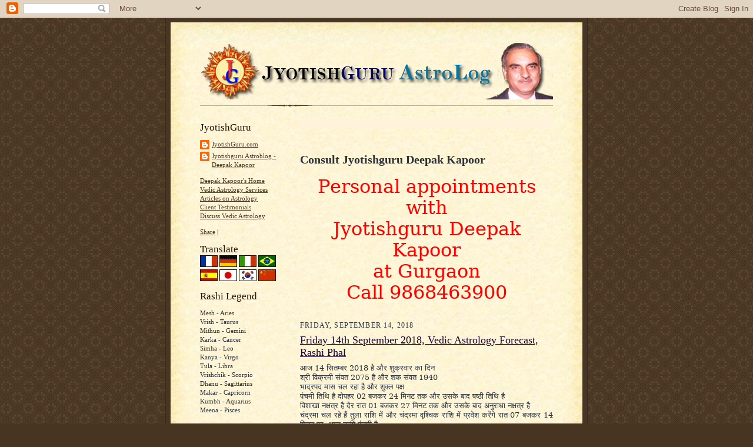

--- FILE ---
content_type: text/html; charset=UTF-8
request_url: http://blog.jyotishguru.com/2018/09/friday-14th-september-2018-vedic.html
body_size: 17910
content:
<!DOCTYPE html>
<html xmlns='http://www.w3.org/1999/xhtml' xmlns:b='http://www.google.com/2005/gml/b' xmlns:data='http://www.google.com/2005/gml/data' xmlns:expr='http://www.google.com/2005/gml/expr'>
<head>
<link href='https://www.blogger.com/static/v1/widgets/2944754296-widget_css_bundle.css' rel='stylesheet' type='text/css'/>
<meta content='0saEHv+GinVCgrV/qoJlUTeLZGhLsZPK5Co/LqiIFJQ=' name='verify-v1'/>
<meta content='YZERpBx8jMb03N978eh4waob67b35Vfczpc/ipKXqi0=' name='verify-v1'/>
<meta content='text/html; charset=UTF-8' http-equiv='Content-Type'/>
<meta content='blogger' name='generator'/>
<link href='http://blog.jyotishguru.com/favicon.ico' rel='icon' type='image/x-icon'/>
<link href='http://blog.jyotishguru.com/2018/09/friday-14th-september-2018-vedic.html' rel='canonical'/>
<link rel="alternate" type="application/atom+xml" title="JyotishGuru AstroBlog - Deepak Kapoor - Atom" href="http://blog.jyotishguru.com/feeds/posts/default" />
<link rel="alternate" type="application/rss+xml" title="JyotishGuru AstroBlog - Deepak Kapoor - RSS" href="http://blog.jyotishguru.com/feeds/posts/default?alt=rss" />
<link rel="service.post" type="application/atom+xml" title="JyotishGuru AstroBlog - Deepak Kapoor - Atom" href="https://www.blogger.com/feeds/3751767332624849268/posts/default" />

<link rel="alternate" type="application/atom+xml" title="JyotishGuru AstroBlog - Deepak Kapoor - Atom" href="http://blog.jyotishguru.com/feeds/3321952086411836845/comments/default" />
<!--Can't find substitution for tag [blog.ieCssRetrofitLinks]-->
<meta content='http://blog.jyotishguru.com/2018/09/friday-14th-september-2018-vedic.html' property='og:url'/>
<meta content='Friday 14th September 2018, Vedic Astrology Forecast, Rashi Phal' property='og:title'/>
<meta content='  आज 14 सितम्बर 2018 है और शुक्रवार का दिन   श्री विक्रमी संवत 2075 है और शक संवत 1940   भाद्रपद मास चल रहा है और शुक्ल पक्ष   पंचमी तिथि है...' property='og:description'/>
<title>JyotishGuru AstroBlog - Deepak Kapoor: Friday 14th September 2018, Vedic Astrology Forecast, Rashi Phal</title>
<style id='page-skin-1' type='text/css'><!--
/*
-----------------------------------------------------
Blogger Template Style Sheet
Name:     Scribe
Date:     27 Feb 2004
Updated by: Blogger Team
------------------------------------------------------ */
/* Defaults
----------------------------------------------- */
body {
margin:0;
padding:0;
font-size: small;
text-align:center;
color:#29303b;
line-height:1.3em;
background:#483521 url("https://resources.blogblog.com/blogblog/data/scribe/bg.gif") repeat;
}
blockquote {
font-style:italic;
padding:0 32px;
line-height:1.6;
margin-top:0;
margin-right:0;
margin-bottom:.6em;
margin-left:0;
}
p {
margin:0;
padding:0;
}
abbr, acronym {
cursor:help;
font-style:normal;
}
code {
font-size: 90%;
white-space:normal;
color:#666;
}
hr {display:none;}
img {border:0;}
/* Link styles */
a:link {
color:#473624;
text-decoration:underline;
}
a:visited {
color: #956839;
text-decoration:underline;
}
a:hover {
color: #956839;
text-decoration:underline;
}
a:active {
color: #956839;
}
/* Layout
----------------------------------------------- */
#outer-wrapper {
background-color:#473624;
border-left:1px solid #332A24;
border-right:1px solid #332A24;
width:700px;
margin:0px auto;
padding:8px;
text-align:center;
font: normal normal 100% Georgia, Times New Roman,Sans-Serif;;
}
#main-top {
width:700px;
height:49px;
background:#FFF3DB url("https://resources.blogblog.com/blogblog/data/scribe/bg_paper_top.jpg") no-repeat top left;
margin:0px;
padding:0px;
display:block;
}
#main-bot {
width:700px;
height:81px;
background:#FFF3DB url("https://resources.blogblog.com/blogblog/data/scribe/bg_paper_bot.jpg") no-repeat top left;
margin:0;
padding:0;
display:block;
}
#wrap2 {
width:700px;
background:#FFF3DB url("https://resources.blogblog.com/blogblog/data/scribe/bg_paper_mid.jpg") repeat-y;
margin-top: -14px;
margin-right: 0px;
margin-bottom: 0px;
margin-left: 0px;
text-align:left;
display:block;
}
#wrap3 {
padding:0 50px;
}
.Header {
}
h1 {
margin:0;
padding-top:0;
padding-right:0;
padding-bottom:6px;
padding-left:0;
font: normal normal 225% Georgia, Times New Roman,sans-serif;
color: #612e00;
}
h1 a:link {
text-decoration:none;
color: #612e00;
}
h1 a:visited {
text-decoration:none;
}
h1 a:hover {
border:0;
text-decoration:none;
}
.Header .description {
margin:0;
padding:0;
line-height:1.5em;
color: #29303B;
font: italic normal 100% Georgia, Times New Roman, sans-serif;
}
#sidebar-wrapper {
clear:left;
}
#main {
width:430px;
float:right;
padding:8px 0;
margin:0;
word-wrap: break-word; /* fix for long text breaking sidebar float in IE */
overflow: hidden;     /* fix for long non-text content breaking IE sidebar float */
}
#sidebar {
width:150px;
float:left;
padding:8px 0;
margin:0;
word-wrap: break-word; /* fix for long text breaking sidebar float in IE */
overflow: hidden;     /* fix for long non-text content breaking IE sidebar float */
}
#footer {
clear:both;
background:url("https://resources.blogblog.com/blogblog/data/scribe/divider.gif") no-repeat top left;
padding-top:10px;
_padding-top:6px; /* IE Windows target */
}
#footer p {
line-height:1.5em;
font-size:75%;
}
/* Typography :: Main entry
----------------------------------------------- */
h2.date-header {
font-weight:normal;
text-transform:uppercase;
letter-spacing:.1em;
font-size:90%;
margin:0;
padding:0;
}
.post {
margin-top:8px;
margin-right:0;
margin-bottom:24px;
margin-left:0;
}
.post h3 {
font-weight:normal;
font-size:140%;
color:#1b0431;
margin:0;
padding:0;
}
.post h3 a {
color: #1b0431;
}
.post-body p {
line-height:1.5em;
margin-top:0;
margin-right:0;
margin-bottom:.6em;
margin-left:0;
}
.post-footer {
font-family: Verdana, sans-serif;
font-size:74%;
border-top:1px solid #BFB186;
padding-top:6px;
}
.post-footer a {
margin-right: 6px;
}
.post ul {
margin:0;
padding:0;
}
.post li {
line-height:1.5em;
list-style:none;
background:url("https://resources.blogblog.com/blogblog/data/scribe/list_icon.gif") no-repeat left .3em;
vertical-align:top;
padding-top: 0;
padding-right: 0;
padding-bottom: .6em;
padding-left: 17px;
margin:0;
}
.feed-links {
clear: both;
line-height: 2.5em;
}
#blog-pager-newer-link {
float: left;
}
#blog-pager-older-link {
float: right;
}
#blog-pager {
text-align: center;
}
/* Typography :: Sidebar
----------------------------------------------- */
.sidebar h2 {
margin:0;
padding:0;
color:#211104;
font: normal normal 150% Georgia, Times New Roman,sans-serif;
}
.sidebar h2 img {
margin-bottom:-4px;
}
.sidebar .widget {
font-size:86%;
margin-top:6px;
margin-right:0;
margin-bottom:12px;
margin-left:0;
padding:0;
line-height: 1.4em;
}
.sidebar ul li {
list-style: none;
margin:0;
}
.sidebar ul {
margin-left: 0;
padding-left: 0;
}
/* Comments
----------------------------------------------- */
#comments {}
#comments h4 {
font-weight:normal;
font-size:120%;
color:#29303B;
margin:0;
padding:0;
}
#comments-block {
line-height:1.5em;
}
.comment-author {
background:url("https://resources.blogblog.com/blogblog/data/scribe/list_icon.gif") no-repeat 2px .35em;
margin:.5em 0 0;
padding-top:0;
padding-right:0;
padding-bottom:0;
padding-left:20px;
font-weight:bold;
}
.comment-body {
margin:0;
padding-top:0;
padding-right:0;
padding-bottom:0;
padding-left:20px;
}
.comment-body p {
font-size:100%;
margin-top:0;
margin-right:0;
margin-bottom:.2em;
margin-left:0;
}
.comment-footer {
color:#29303B;
font-size:74%;
margin:0 0 10px;
padding-top:0;
padding-right:0;
padding-bottom:.75em;
padding-left:20px;
}
.comment-footer a:link {
color:#473624;
text-decoration:underline;
}
.comment-footer a:visited {
color:#716E6C;
text-decoration:underline;
}
.comment-footer a:hover {
color:#956839;
text-decoration:underline;
}
.comment-footer a:active {
color:#956839;
text-decoration:none;
}
.deleted-comment {
font-style:italic;
color:gray;
}
/* Profile
----------------------------------------------- */
#main .profile-data {
display:inline;
}
.profile-datablock, .profile-textblock {
margin-top:0;
margin-right:0;
margin-bottom:4px;
margin-left:0;
}
.profile-data {
margin:0;
padding-top:0;
padding-right:8px;
padding-bottom:0;
padding-left:0;
text-transform:uppercase;
letter-spacing:.1em;
font-size:90%;
color:#211104;
}
.profile-img {
float: left;
margin-top: 0;
margin-right: 5px;
margin-bottom: 5px;
margin-left: 0;
border:1px solid #A2907D;
padding:2px;
}
#header .widget, #main .widget {
margin-bottom:12px;
padding-bottom:12px;
}
#header {
background:url("https://resources.blogblog.com/blogblog/data/scribe/divider.gif") no-repeat bottom left;
}
/** Page structure tweaks for layout editor wireframe */
body#layout #outer-wrapper {
margin-top: 0;
padding-top: 0;
}
body#layout #wrap2,
body#layout #wrap3 {
margin-top: 0;
}
body#layout #main-top {
display:none;
}

--></style>
<link href='https://www.blogger.com/dyn-css/authorization.css?targetBlogID=3751767332624849268&amp;zx=01579157-45e4-44c5-bf65-60a6d3053aa6' media='none' onload='if(media!=&#39;all&#39;)media=&#39;all&#39;' rel='stylesheet'/><noscript><link href='https://www.blogger.com/dyn-css/authorization.css?targetBlogID=3751767332624849268&amp;zx=01579157-45e4-44c5-bf65-60a6d3053aa6' rel='stylesheet'/></noscript>
<meta name='google-adsense-platform-account' content='ca-host-pub-1556223355139109'/>
<meta name='google-adsense-platform-domain' content='blogspot.com'/>

<!-- data-ad-client=pub-1171656770147672 -->

</head>
<body>
<div class='navbar section' id='navbar'><div class='widget Navbar' data-version='1' id='Navbar1'><script type="text/javascript">
    function setAttributeOnload(object, attribute, val) {
      if(window.addEventListener) {
        window.addEventListener('load',
          function(){ object[attribute] = val; }, false);
      } else {
        window.attachEvent('onload', function(){ object[attribute] = val; });
      }
    }
  </script>
<div id="navbar-iframe-container"></div>
<script type="text/javascript" src="https://apis.google.com/js/platform.js"></script>
<script type="text/javascript">
      gapi.load("gapi.iframes:gapi.iframes.style.bubble", function() {
        if (gapi.iframes && gapi.iframes.getContext) {
          gapi.iframes.getContext().openChild({
              url: 'https://www.blogger.com/navbar/3751767332624849268?po\x3d3321952086411836845\x26origin\x3dhttp://blog.jyotishguru.com',
              where: document.getElementById("navbar-iframe-container"),
              id: "navbar-iframe"
          });
        }
      });
    </script><script type="text/javascript">
(function() {
var script = document.createElement('script');
script.type = 'text/javascript';
script.src = '//pagead2.googlesyndication.com/pagead/js/google_top_exp.js';
var head = document.getElementsByTagName('head')[0];
if (head) {
head.appendChild(script);
}})();
</script>
</div></div>
<div id='outer-wrapper'>
<div id='main-top'></div>
<!-- placeholder for image -->
<div id='wrap2'><div id='wrap3'>
<div class='header section' id='header'><div class='widget Header' data-version='1' id='Header1'>
<div id='header-inner'>
<a href='http://blog.jyotishguru.com/' style='display: block'>
<img alt='JyotishGuru AstroBlog - Deepak Kapoor' height='96px; ' id='Header1_headerimg' src='http://photos1.blogger.com/x/blogger2/6516/457979410720806/1600/z/945408/gse_multipart27281.png' style='display: block' width='600px; '/>
</a>
</div>
</div></div>
<div id='crosscol-wrapper' style='text-align:center'>
<div class='crosscol no-items section' id='crosscol'></div>
</div>
<div id='sidebar-wrapper'>
<div class='sidebar section' id='sidebar'><div class='widget Profile' data-version='1' id='Profile1'>
<h2>JyotishGuru</h2>
<div class='widget-content'>
<ul>
<li><a class='profile-name-link g-profile' href='https://www.blogger.com/profile/08045435606112525160' style='background-image: url(//www.blogger.com/img/logo-16.png);'>JyotishGuru.com</a></li>
<li><a class='profile-name-link g-profile' href='https://www.blogger.com/profile/07095354676572921761' style='background-image: url(//www.blogger.com/img/logo-16.png);'>Jyotishguru Astroblog - Deepak Kapoor</a></li>
</ul>
<div class='clear'></div>
</div>
</div><div class='widget LinkList' data-version='1' id='LinkList1'>
<div class='widget-content'>
<ul>
<li><a href='http://www.jyotishguru.com/'>Deepak Kapoor's Home</a></li>
<li><a href='http://www.jyotishguru.com/main/package_list.asp'>Vedic Astrology Services</a></li>
<li><a href='http://www.jyotishguru.com/main/article_list.asp'>Articles on Astrology</a></li>
<li><a href='http://www.jyotishguru.com/main/testimonials.asp'>Client Testimonials</a></li>
<li><a href='http://forums.jyotishguru.com/'>Discuss Vedic Astrology</a></li>
</ul>
<div class='clear'></div>
</div>
</div><div class='widget HTML' data-version='1' id='HTML10'>
<div class='widget-content'>
<div><div class="addthis_toolbox addthis_default_style">
<a href="http://www.addthis.com/bookmark.php?v=250&amp;username=xa-4b5f00b62792d8ce" class="addthis_button_compact">Share</a>
<span class="addthis_separator">|</span>
<a class="addthis_button_facebook"></a>
<a class="addthis_button_myspace"></a>
<a class="addthis_button_google"></a>
<a class="addthis_button_twitter"></a>
</div>
<script type="text/javascript" src="http://s7.addthis.com/js/250/addthis_widget.js#username=xa-4b5f00b62792d8ce"></script></div>
</div>
<div class='clear'></div>
</div>
<div class='widget HTML' data-version='1' id='HTML6'>
<h2 class='title'>Translate</h2>
<div class='widget-content'>
<form action="http://www.google.com/translate">

<script language="JavaScript">
<!--
document.write ("<input name=u value="+location.href+" type=hidden>")
// -->
</script>

<input value="en" name="hl" type="hidden"/>

<input value="UTF8" name="ie" type="hidden"/>

<input value="" name="langpair" type="hidden"/>

<input onclick="this.form.langpair.value=this.value" title="French" value="en|fr" type="image" height="20" src="http://photos1.blogger.com/img/43/1633/320/13539949_e76af75976.jpg" width="30" name="langpair"/>

<input onclick="this.form.langpair.value=this.value" title="German" value="en|de" type="image" height="20" src="http://photos1.blogger.com/img/43/1633/320/13539933_041ca1eda2.jpg" width="30" name="langpair"/>

<input onclick="this.form.langpair.value=this.value" title="Italian" value="en|it" type="image" height="20" src="http://photos1.blogger.com/img/43/1633/320/13539953_0384ccecf9.jpg" width="30" name="langpair"/>

<input onclick="this.form.langpair.value=this.value" title="Portuguese" value="en|pt" type="image" height="20" src="http://photos1.blogger.com/img/43/1633/320/13539966_0d09b410b5.jpg" width="30" name="langpair"/>

<input onclick="this.form.langpair.value=this.value" title="Spanish" value="en|es" type="image" height="20" src="http://photos1.blogger.com/img/43/1633/320/13539946_2fabed0dbf.jpg" width="30" name="langpair"/>

<input onclick="this.form.langpair.value=this.value" title="Japanese" value="en|ja" type="image" height="20" src="http://photos1.blogger.com/img/43/1633/320/13539955_925e6683c8.jpg" width="30" name="langpair"/>

<input onclick="this.form.langpair.value=this.value" title="Korean" value="en|ko" type="image" height="20" src="http://photos1.blogger.com/img/43/1633/320/13539958_3c3b482c95.jpg" width="30" name="langpair"/>

<input onclick="this.form.langpair.value=this.value" title="Chinese Simplified" value="en|zh-CN" type="image" height="20" src="http://photos1.blogger.com/img/43/1633/320/14324441_5ca5ce3423.jpg" width="30" name="langpair"/>

</form>
</div>
<div class='clear'></div>
</div><div class='widget TextList' data-version='1' id='TextList2'>
<h2>Rashi Legend</h2>
<div class='widget-content'>
<ul>
<li>Mesh - Aries</li>
<li>Vrish - Taurus</li>
<li>Mithun - Gemini</li>
<li>Karka - Cancer</li>
<li>Simha - Leo</li>
<li>Kanya - Virgo</li>
<li>Tula - Libra</li>
<li>Vrishchik - Scorpio</li>
<li>Dhanu - Sagittarius</li>
<li>Makar - Capricorn</li>
<li>Kumbh - Aquarius</li>
<li>Meena - Pisces</li>
</ul>
<div class='clear'></div>
</div>
</div><div class='widget TextList' data-version='1' id='TextList1'>
<h2>Rahu Kaal</h2>
<div class='widget-content'>
<ul>
<li>Mo - 7:30 AM to 9 AM</li>
<li>Tu - 3 PM to 4:30 PM</li>
<li>We - 12 Noon to 1:30 PM</li>
<li>Th - 1:30 PM to 3 PM</li>
<li>Fr - 10:30 AM to 12 Noon</li>
<li>Sa - 9 AM to 10:30 AM</li>
<li>Su - 4:30 PM to 6 PM</li>
<li>(Local Mean Time - LMT)</li>
</ul>
<div class='clear'></div>
</div>
</div><div class='widget BlogArchive' data-version='1' id='BlogArchive1'>
<h2>Blog Archive</h2>
<div class='widget-content'>
<div id='ArchiveList'>
<div id='BlogArchive1_ArchiveList'>
<ul class='hierarchy'>
<li class='archivedate collapsed'>
<a class='toggle' href='javascript:void(0)'>
<span class='zippy'>

        &#9658;&#160;
      
</span>
</a>
<a class='post-count-link' href='http://blog.jyotishguru.com/2022/'>
2022
</a>
<span class='post-count' dir='ltr'>(16)</span>
<ul class='hierarchy'>
<li class='archivedate collapsed'>
<a class='toggle' href='javascript:void(0)'>
<span class='zippy'>

        &#9658;&#160;
      
</span>
</a>
<a class='post-count-link' href='http://blog.jyotishguru.com/2022/10/'>
October
</a>
<span class='post-count' dir='ltr'>(2)</span>
</li>
</ul>
<ul class='hierarchy'>
<li class='archivedate collapsed'>
<a class='toggle' href='javascript:void(0)'>
<span class='zippy'>

        &#9658;&#160;
      
</span>
</a>
<a class='post-count-link' href='http://blog.jyotishguru.com/2022/09/'>
September
</a>
<span class='post-count' dir='ltr'>(7)</span>
</li>
</ul>
<ul class='hierarchy'>
<li class='archivedate collapsed'>
<a class='toggle' href='javascript:void(0)'>
<span class='zippy'>

        &#9658;&#160;
      
</span>
</a>
<a class='post-count-link' href='http://blog.jyotishguru.com/2022/08/'>
August
</a>
<span class='post-count' dir='ltr'>(3)</span>
</li>
</ul>
<ul class='hierarchy'>
<li class='archivedate collapsed'>
<a class='toggle' href='javascript:void(0)'>
<span class='zippy'>

        &#9658;&#160;
      
</span>
</a>
<a class='post-count-link' href='http://blog.jyotishguru.com/2022/07/'>
July
</a>
<span class='post-count' dir='ltr'>(4)</span>
</li>
</ul>
</li>
</ul>
<ul class='hierarchy'>
<li class='archivedate collapsed'>
<a class='toggle' href='javascript:void(0)'>
<span class='zippy'>

        &#9658;&#160;
      
</span>
</a>
<a class='post-count-link' href='http://blog.jyotishguru.com/2021/'>
2021
</a>
<span class='post-count' dir='ltr'>(4)</span>
<ul class='hierarchy'>
<li class='archivedate collapsed'>
<a class='toggle' href='javascript:void(0)'>
<span class='zippy'>

        &#9658;&#160;
      
</span>
</a>
<a class='post-count-link' href='http://blog.jyotishguru.com/2021/08/'>
August
</a>
<span class='post-count' dir='ltr'>(2)</span>
</li>
</ul>
<ul class='hierarchy'>
<li class='archivedate collapsed'>
<a class='toggle' href='javascript:void(0)'>
<span class='zippy'>

        &#9658;&#160;
      
</span>
</a>
<a class='post-count-link' href='http://blog.jyotishguru.com/2021/07/'>
July
</a>
<span class='post-count' dir='ltr'>(2)</span>
</li>
</ul>
</li>
</ul>
<ul class='hierarchy'>
<li class='archivedate collapsed'>
<a class='toggle' href='javascript:void(0)'>
<span class='zippy'>

        &#9658;&#160;
      
</span>
</a>
<a class='post-count-link' href='http://blog.jyotishguru.com/2020/'>
2020
</a>
<span class='post-count' dir='ltr'>(141)</span>
<ul class='hierarchy'>
<li class='archivedate collapsed'>
<a class='toggle' href='javascript:void(0)'>
<span class='zippy'>

        &#9658;&#160;
      
</span>
</a>
<a class='post-count-link' href='http://blog.jyotishguru.com/2020/11/'>
November
</a>
<span class='post-count' dir='ltr'>(3)</span>
</li>
</ul>
<ul class='hierarchy'>
<li class='archivedate collapsed'>
<a class='toggle' href='javascript:void(0)'>
<span class='zippy'>

        &#9658;&#160;
      
</span>
</a>
<a class='post-count-link' href='http://blog.jyotishguru.com/2020/10/'>
October
</a>
<span class='post-count' dir='ltr'>(1)</span>
</li>
</ul>
<ul class='hierarchy'>
<li class='archivedate collapsed'>
<a class='toggle' href='javascript:void(0)'>
<span class='zippy'>

        &#9658;&#160;
      
</span>
</a>
<a class='post-count-link' href='http://blog.jyotishguru.com/2020/07/'>
July
</a>
<span class='post-count' dir='ltr'>(6)</span>
</li>
</ul>
<ul class='hierarchy'>
<li class='archivedate collapsed'>
<a class='toggle' href='javascript:void(0)'>
<span class='zippy'>

        &#9658;&#160;
      
</span>
</a>
<a class='post-count-link' href='http://blog.jyotishguru.com/2020/06/'>
June
</a>
<span class='post-count' dir='ltr'>(18)</span>
</li>
</ul>
<ul class='hierarchy'>
<li class='archivedate collapsed'>
<a class='toggle' href='javascript:void(0)'>
<span class='zippy'>

        &#9658;&#160;
      
</span>
</a>
<a class='post-count-link' href='http://blog.jyotishguru.com/2020/05/'>
May
</a>
<span class='post-count' dir='ltr'>(13)</span>
</li>
</ul>
<ul class='hierarchy'>
<li class='archivedate collapsed'>
<a class='toggle' href='javascript:void(0)'>
<span class='zippy'>

        &#9658;&#160;
      
</span>
</a>
<a class='post-count-link' href='http://blog.jyotishguru.com/2020/04/'>
April
</a>
<span class='post-count' dir='ltr'>(17)</span>
</li>
</ul>
<ul class='hierarchy'>
<li class='archivedate collapsed'>
<a class='toggle' href='javascript:void(0)'>
<span class='zippy'>

        &#9658;&#160;
      
</span>
</a>
<a class='post-count-link' href='http://blog.jyotishguru.com/2020/03/'>
March
</a>
<span class='post-count' dir='ltr'>(28)</span>
</li>
</ul>
<ul class='hierarchy'>
<li class='archivedate collapsed'>
<a class='toggle' href='javascript:void(0)'>
<span class='zippy'>

        &#9658;&#160;
      
</span>
</a>
<a class='post-count-link' href='http://blog.jyotishguru.com/2020/02/'>
February
</a>
<span class='post-count' dir='ltr'>(29)</span>
</li>
</ul>
<ul class='hierarchy'>
<li class='archivedate collapsed'>
<a class='toggle' href='javascript:void(0)'>
<span class='zippy'>

        &#9658;&#160;
      
</span>
</a>
<a class='post-count-link' href='http://blog.jyotishguru.com/2020/01/'>
January
</a>
<span class='post-count' dir='ltr'>(26)</span>
</li>
</ul>
</li>
</ul>
<ul class='hierarchy'>
<li class='archivedate collapsed'>
<a class='toggle' href='javascript:void(0)'>
<span class='zippy'>

        &#9658;&#160;
      
</span>
</a>
<a class='post-count-link' href='http://blog.jyotishguru.com/2019/'>
2019
</a>
<span class='post-count' dir='ltr'>(352)</span>
<ul class='hierarchy'>
<li class='archivedate collapsed'>
<a class='toggle' href='javascript:void(0)'>
<span class='zippy'>

        &#9658;&#160;
      
</span>
</a>
<a class='post-count-link' href='http://blog.jyotishguru.com/2019/12/'>
December
</a>
<span class='post-count' dir='ltr'>(31)</span>
</li>
</ul>
<ul class='hierarchy'>
<li class='archivedate collapsed'>
<a class='toggle' href='javascript:void(0)'>
<span class='zippy'>

        &#9658;&#160;
      
</span>
</a>
<a class='post-count-link' href='http://blog.jyotishguru.com/2019/11/'>
November
</a>
<span class='post-count' dir='ltr'>(30)</span>
</li>
</ul>
<ul class='hierarchy'>
<li class='archivedate collapsed'>
<a class='toggle' href='javascript:void(0)'>
<span class='zippy'>

        &#9658;&#160;
      
</span>
</a>
<a class='post-count-link' href='http://blog.jyotishguru.com/2019/10/'>
October
</a>
<span class='post-count' dir='ltr'>(31)</span>
</li>
</ul>
<ul class='hierarchy'>
<li class='archivedate collapsed'>
<a class='toggle' href='javascript:void(0)'>
<span class='zippy'>

        &#9658;&#160;
      
</span>
</a>
<a class='post-count-link' href='http://blog.jyotishguru.com/2019/09/'>
September
</a>
<span class='post-count' dir='ltr'>(28)</span>
</li>
</ul>
<ul class='hierarchy'>
<li class='archivedate collapsed'>
<a class='toggle' href='javascript:void(0)'>
<span class='zippy'>

        &#9658;&#160;
      
</span>
</a>
<a class='post-count-link' href='http://blog.jyotishguru.com/2019/08/'>
August
</a>
<span class='post-count' dir='ltr'>(31)</span>
</li>
</ul>
<ul class='hierarchy'>
<li class='archivedate collapsed'>
<a class='toggle' href='javascript:void(0)'>
<span class='zippy'>

        &#9658;&#160;
      
</span>
</a>
<a class='post-count-link' href='http://blog.jyotishguru.com/2019/07/'>
July
</a>
<span class='post-count' dir='ltr'>(31)</span>
</li>
</ul>
<ul class='hierarchy'>
<li class='archivedate collapsed'>
<a class='toggle' href='javascript:void(0)'>
<span class='zippy'>

        &#9658;&#160;
      
</span>
</a>
<a class='post-count-link' href='http://blog.jyotishguru.com/2019/06/'>
June
</a>
<span class='post-count' dir='ltr'>(28)</span>
</li>
</ul>
<ul class='hierarchy'>
<li class='archivedate collapsed'>
<a class='toggle' href='javascript:void(0)'>
<span class='zippy'>

        &#9658;&#160;
      
</span>
</a>
<a class='post-count-link' href='http://blog.jyotishguru.com/2019/05/'>
May
</a>
<span class='post-count' dir='ltr'>(30)</span>
</li>
</ul>
<ul class='hierarchy'>
<li class='archivedate collapsed'>
<a class='toggle' href='javascript:void(0)'>
<span class='zippy'>

        &#9658;&#160;
      
</span>
</a>
<a class='post-count-link' href='http://blog.jyotishguru.com/2019/04/'>
April
</a>
<span class='post-count' dir='ltr'>(26)</span>
</li>
</ul>
<ul class='hierarchy'>
<li class='archivedate collapsed'>
<a class='toggle' href='javascript:void(0)'>
<span class='zippy'>

        &#9658;&#160;
      
</span>
</a>
<a class='post-count-link' href='http://blog.jyotishguru.com/2019/03/'>
March
</a>
<span class='post-count' dir='ltr'>(27)</span>
</li>
</ul>
<ul class='hierarchy'>
<li class='archivedate collapsed'>
<a class='toggle' href='javascript:void(0)'>
<span class='zippy'>

        &#9658;&#160;
      
</span>
</a>
<a class='post-count-link' href='http://blog.jyotishguru.com/2019/02/'>
February
</a>
<span class='post-count' dir='ltr'>(28)</span>
</li>
</ul>
<ul class='hierarchy'>
<li class='archivedate collapsed'>
<a class='toggle' href='javascript:void(0)'>
<span class='zippy'>

        &#9658;&#160;
      
</span>
</a>
<a class='post-count-link' href='http://blog.jyotishguru.com/2019/01/'>
January
</a>
<span class='post-count' dir='ltr'>(31)</span>
</li>
</ul>
</li>
</ul>
<ul class='hierarchy'>
<li class='archivedate expanded'>
<a class='toggle' href='javascript:void(0)'>
<span class='zippy toggle-open'>

        &#9660;&#160;
      
</span>
</a>
<a class='post-count-link' href='http://blog.jyotishguru.com/2018/'>
2018
</a>
<span class='post-count' dir='ltr'>(354)</span>
<ul class='hierarchy'>
<li class='archivedate collapsed'>
<a class='toggle' href='javascript:void(0)'>
<span class='zippy'>

        &#9658;&#160;
      
</span>
</a>
<a class='post-count-link' href='http://blog.jyotishguru.com/2018/12/'>
December
</a>
<span class='post-count' dir='ltr'>(30)</span>
</li>
</ul>
<ul class='hierarchy'>
<li class='archivedate collapsed'>
<a class='toggle' href='javascript:void(0)'>
<span class='zippy'>

        &#9658;&#160;
      
</span>
</a>
<a class='post-count-link' href='http://blog.jyotishguru.com/2018/11/'>
November
</a>
<span class='post-count' dir='ltr'>(29)</span>
</li>
</ul>
<ul class='hierarchy'>
<li class='archivedate collapsed'>
<a class='toggle' href='javascript:void(0)'>
<span class='zippy'>

        &#9658;&#160;
      
</span>
</a>
<a class='post-count-link' href='http://blog.jyotishguru.com/2018/10/'>
October
</a>
<span class='post-count' dir='ltr'>(33)</span>
</li>
</ul>
<ul class='hierarchy'>
<li class='archivedate expanded'>
<a class='toggle' href='javascript:void(0)'>
<span class='zippy toggle-open'>

        &#9660;&#160;
      
</span>
</a>
<a class='post-count-link' href='http://blog.jyotishguru.com/2018/09/'>
September
</a>
<span class='post-count' dir='ltr'>(29)</span>
<ul class='posts'>
<li><a href='http://blog.jyotishguru.com/2018/09/sunday-30th-september-2018-vedic.html'>Sunday 30th September 2018, Vedic Astrology Foreca...</a></li>
<li><a href='http://blog.jyotishguru.com/2018/09/saturday-29th-september-2018-vedic.html'>Saturday 29th September 2018, Vedic Astrology Fore...</a></li>
<li><a href='http://blog.jyotishguru.com/2018/09/friday-28th-september-2018-vedic.html'>Friday 28th September 2018, Vedic Astrology Foreca...</a></li>
<li><a href='http://blog.jyotishguru.com/2018/09/thursday-27th-september-2018-vedic.html'>Thursday 27th September 2018, Vedic Astrology Fore...</a></li>
<li><a href='http://blog.jyotishguru.com/2018/09/wednesday-26th-september-2018-vedic.html'>Wednesday 26th September 2018, Vedic Astrology For...</a></li>
<li><a href='http://blog.jyotishguru.com/2018/09/tuesday-25th-september-2018-vedic.html'>Tuesday 25th September 2018, Vedic Astrology Forec...</a></li>
<li><a href='http://blog.jyotishguru.com/2018/09/monday-24th-september-2018-vedic.html'>Monday 24th September 2018, Vedic Astrology Foreca...</a></li>
<li><a href='http://blog.jyotishguru.com/2018/09/sunday-23rd-september-2018-vedic.html'>Sunday 23rd September 2018, Vedic Astrology Foreca...</a></li>
<li><a href='http://blog.jyotishguru.com/2018/09/saturday-22nd-september-2018-vedic.html'>Saturday 22nd September 2018, Vedic Astrology Fore...</a></li>
<li><a href='http://blog.jyotishguru.com/2018/09/friday-21st-september-2018-vedic.html'>Friday 21st September 2018, Vedic Astrology Foreca...</a></li>
<li><a href='http://blog.jyotishguru.com/2018/09/thursday-20th-september-2018-vedic.html'>Thursday 20th September 2018, Vedic Astrology Fore...</a></li>
<li><a href='http://blog.jyotishguru.com/2018/09/wednesday-19th-september-2018-vedic.html'>Wednesday 19th September 2018, Vedic Astrology For...</a></li>
<li><a href='http://blog.jyotishguru.com/2018/09/tuesday-18th-september-2018-vedic.html'>Tuesday 18th September 2018, Vedic Astrology Forec...</a></li>
<li><a href='http://blog.jyotishguru.com/2018/09/monday-17th-september-2018-vedic.html'>Monday 17th September 2018, Vedic Astrology Foreca...</a></li>
<li><a href='http://blog.jyotishguru.com/2018/09/sunday-16th-september-2018-vedic.html'>Sunday 16th September 2018, Vedic Astrology Foreca...</a></li>
<li><a href='http://blog.jyotishguru.com/2018/09/saturday-15th-september-2018-vedic.html'>Saturday 15th September 2018, Vedic Astrology Fore...</a></li>
<li><a href='http://blog.jyotishguru.com/2018/09/friday-14th-september-2018-vedic.html'>Friday 14th September 2018, Vedic Astrology Foreca...</a></li>
<li><a href='http://blog.jyotishguru.com/2018/09/thursday-13th-september-2018-vedic.html'>Thursday 13th September 2018, Vedic Astrology Fore...</a></li>
<li><a href='http://blog.jyotishguru.com/2018/09/wednesday-12th-september-2018-vedic.html'>Wednesday 12th September 2018, Vedic Astrology For...</a></li>
<li><a href='http://blog.jyotishguru.com/2018/09/tursday-11th-september-2018-vedic.html'>Tursday 11th September 2018, Vedic Astrology Forec...</a></li>
<li><a href='http://blog.jyotishguru.com/2018/09/monday-10th-september-2018-vedic.html'>Monday 10th September 2018, Vedic Astrology Foreca...</a></li>
<li><a href='http://blog.jyotishguru.com/2018/09/sunday-9th-september-2018-vedic.html'>Sunday 9th September 2018, Vedic Astrology Forecas...</a></li>
<li><a href='http://blog.jyotishguru.com/2018/09/saturday-8th-september-2018-vedic.html'>Saturday 8th September 2018, Vedic Astrology Forec...</a></li>
<li><a href='http://blog.jyotishguru.com/2018/09/friday-7th-september-2018-vedic.html'>Friday 7th September 2018, Vedic Astrology Forecas...</a></li>
<li><a href='http://blog.jyotishguru.com/2018/09/thursday-6th-september-2018-vedic.html'>Thursday 6th September 2018, Vedic Astrology Forec...</a></li>
<li><a href='http://blog.jyotishguru.com/2018/09/wednesday-5th-september-2018-vedic.html'>Wednesday 5th September 2018, Vedic Astrology Fore...</a></li>
<li><a href='http://blog.jyotishguru.com/2018/09/tuesday-4th-september-2018-vedic.html'>Tuesday 4th September 2018, Vedic Astrology Foreca...</a></li>
<li><a href='http://blog.jyotishguru.com/2018/09/monday-3rd-september-2018-vedic.html'>Monday 3rd September 2018, Vedic Astrology Forecas...</a></li>
<li><a href='http://blog.jyotishguru.com/2018/09/sunday-2nd-september-2018-vedic.html'>Sunday 2nd September 2018, Vedic Astrology Forecas...</a></li>
</ul>
</li>
</ul>
<ul class='hierarchy'>
<li class='archivedate collapsed'>
<a class='toggle' href='javascript:void(0)'>
<span class='zippy'>

        &#9658;&#160;
      
</span>
</a>
<a class='post-count-link' href='http://blog.jyotishguru.com/2018/08/'>
August
</a>
<span class='post-count' dir='ltr'>(26)</span>
</li>
</ul>
<ul class='hierarchy'>
<li class='archivedate collapsed'>
<a class='toggle' href='javascript:void(0)'>
<span class='zippy'>

        &#9658;&#160;
      
</span>
</a>
<a class='post-count-link' href='http://blog.jyotishguru.com/2018/07/'>
July
</a>
<span class='post-count' dir='ltr'>(25)</span>
</li>
</ul>
<ul class='hierarchy'>
<li class='archivedate collapsed'>
<a class='toggle' href='javascript:void(0)'>
<span class='zippy'>

        &#9658;&#160;
      
</span>
</a>
<a class='post-count-link' href='http://blog.jyotishguru.com/2018/06/'>
June
</a>
<span class='post-count' dir='ltr'>(30)</span>
</li>
</ul>
<ul class='hierarchy'>
<li class='archivedate collapsed'>
<a class='toggle' href='javascript:void(0)'>
<span class='zippy'>

        &#9658;&#160;
      
</span>
</a>
<a class='post-count-link' href='http://blog.jyotishguru.com/2018/05/'>
May
</a>
<span class='post-count' dir='ltr'>(30)</span>
</li>
</ul>
<ul class='hierarchy'>
<li class='archivedate collapsed'>
<a class='toggle' href='javascript:void(0)'>
<span class='zippy'>

        &#9658;&#160;
      
</span>
</a>
<a class='post-count-link' href='http://blog.jyotishguru.com/2018/04/'>
April
</a>
<span class='post-count' dir='ltr'>(31)</span>
</li>
</ul>
<ul class='hierarchy'>
<li class='archivedate collapsed'>
<a class='toggle' href='javascript:void(0)'>
<span class='zippy'>

        &#9658;&#160;
      
</span>
</a>
<a class='post-count-link' href='http://blog.jyotishguru.com/2018/03/'>
March
</a>
<span class='post-count' dir='ltr'>(31)</span>
</li>
</ul>
<ul class='hierarchy'>
<li class='archivedate collapsed'>
<a class='toggle' href='javascript:void(0)'>
<span class='zippy'>

        &#9658;&#160;
      
</span>
</a>
<a class='post-count-link' href='http://blog.jyotishguru.com/2018/02/'>
February
</a>
<span class='post-count' dir='ltr'>(28)</span>
</li>
</ul>
<ul class='hierarchy'>
<li class='archivedate collapsed'>
<a class='toggle' href='javascript:void(0)'>
<span class='zippy'>

        &#9658;&#160;
      
</span>
</a>
<a class='post-count-link' href='http://blog.jyotishguru.com/2018/01/'>
January
</a>
<span class='post-count' dir='ltr'>(32)</span>
</li>
</ul>
</li>
</ul>
<ul class='hierarchy'>
<li class='archivedate collapsed'>
<a class='toggle' href='javascript:void(0)'>
<span class='zippy'>

        &#9658;&#160;
      
</span>
</a>
<a class='post-count-link' href='http://blog.jyotishguru.com/2017/'>
2017
</a>
<span class='post-count' dir='ltr'>(370)</span>
<ul class='hierarchy'>
<li class='archivedate collapsed'>
<a class='toggle' href='javascript:void(0)'>
<span class='zippy'>

        &#9658;&#160;
      
</span>
</a>
<a class='post-count-link' href='http://blog.jyotishguru.com/2017/12/'>
December
</a>
<span class='post-count' dir='ltr'>(31)</span>
</li>
</ul>
<ul class='hierarchy'>
<li class='archivedate collapsed'>
<a class='toggle' href='javascript:void(0)'>
<span class='zippy'>

        &#9658;&#160;
      
</span>
</a>
<a class='post-count-link' href='http://blog.jyotishguru.com/2017/11/'>
November
</a>
<span class='post-count' dir='ltr'>(31)</span>
</li>
</ul>
<ul class='hierarchy'>
<li class='archivedate collapsed'>
<a class='toggle' href='javascript:void(0)'>
<span class='zippy'>

        &#9658;&#160;
      
</span>
</a>
<a class='post-count-link' href='http://blog.jyotishguru.com/2017/10/'>
October
</a>
<span class='post-count' dir='ltr'>(30)</span>
</li>
</ul>
<ul class='hierarchy'>
<li class='archivedate collapsed'>
<a class='toggle' href='javascript:void(0)'>
<span class='zippy'>

        &#9658;&#160;
      
</span>
</a>
<a class='post-count-link' href='http://blog.jyotishguru.com/2017/09/'>
September
</a>
<span class='post-count' dir='ltr'>(30)</span>
</li>
</ul>
<ul class='hierarchy'>
<li class='archivedate collapsed'>
<a class='toggle' href='javascript:void(0)'>
<span class='zippy'>

        &#9658;&#160;
      
</span>
</a>
<a class='post-count-link' href='http://blog.jyotishguru.com/2017/08/'>
August
</a>
<span class='post-count' dir='ltr'>(32)</span>
</li>
</ul>
<ul class='hierarchy'>
<li class='archivedate collapsed'>
<a class='toggle' href='javascript:void(0)'>
<span class='zippy'>

        &#9658;&#160;
      
</span>
</a>
<a class='post-count-link' href='http://blog.jyotishguru.com/2017/07/'>
July
</a>
<span class='post-count' dir='ltr'>(31)</span>
</li>
</ul>
<ul class='hierarchy'>
<li class='archivedate collapsed'>
<a class='toggle' href='javascript:void(0)'>
<span class='zippy'>

        &#9658;&#160;
      
</span>
</a>
<a class='post-count-link' href='http://blog.jyotishguru.com/2017/06/'>
June
</a>
<span class='post-count' dir='ltr'>(30)</span>
</li>
</ul>
<ul class='hierarchy'>
<li class='archivedate collapsed'>
<a class='toggle' href='javascript:void(0)'>
<span class='zippy'>

        &#9658;&#160;
      
</span>
</a>
<a class='post-count-link' href='http://blog.jyotishguru.com/2017/05/'>
May
</a>
<span class='post-count' dir='ltr'>(31)</span>
</li>
</ul>
<ul class='hierarchy'>
<li class='archivedate collapsed'>
<a class='toggle' href='javascript:void(0)'>
<span class='zippy'>

        &#9658;&#160;
      
</span>
</a>
<a class='post-count-link' href='http://blog.jyotishguru.com/2017/04/'>
April
</a>
<span class='post-count' dir='ltr'>(30)</span>
</li>
</ul>
<ul class='hierarchy'>
<li class='archivedate collapsed'>
<a class='toggle' href='javascript:void(0)'>
<span class='zippy'>

        &#9658;&#160;
      
</span>
</a>
<a class='post-count-link' href='http://blog.jyotishguru.com/2017/03/'>
March
</a>
<span class='post-count' dir='ltr'>(35)</span>
</li>
</ul>
<ul class='hierarchy'>
<li class='archivedate collapsed'>
<a class='toggle' href='javascript:void(0)'>
<span class='zippy'>

        &#9658;&#160;
      
</span>
</a>
<a class='post-count-link' href='http://blog.jyotishguru.com/2017/02/'>
February
</a>
<span class='post-count' dir='ltr'>(28)</span>
</li>
</ul>
<ul class='hierarchy'>
<li class='archivedate collapsed'>
<a class='toggle' href='javascript:void(0)'>
<span class='zippy'>

        &#9658;&#160;
      
</span>
</a>
<a class='post-count-link' href='http://blog.jyotishguru.com/2017/01/'>
January
</a>
<span class='post-count' dir='ltr'>(31)</span>
</li>
</ul>
</li>
</ul>
<ul class='hierarchy'>
<li class='archivedate collapsed'>
<a class='toggle' href='javascript:void(0)'>
<span class='zippy'>

        &#9658;&#160;
      
</span>
</a>
<a class='post-count-link' href='http://blog.jyotishguru.com/2016/'>
2016
</a>
<span class='post-count' dir='ltr'>(155)</span>
<ul class='hierarchy'>
<li class='archivedate collapsed'>
<a class='toggle' href='javascript:void(0)'>
<span class='zippy'>

        &#9658;&#160;
      
</span>
</a>
<a class='post-count-link' href='http://blog.jyotishguru.com/2016/12/'>
December
</a>
<span class='post-count' dir='ltr'>(33)</span>
</li>
</ul>
<ul class='hierarchy'>
<li class='archivedate collapsed'>
<a class='toggle' href='javascript:void(0)'>
<span class='zippy'>

        &#9658;&#160;
      
</span>
</a>
<a class='post-count-link' href='http://blog.jyotishguru.com/2016/11/'>
November
</a>
<span class='post-count' dir='ltr'>(31)</span>
</li>
</ul>
<ul class='hierarchy'>
<li class='archivedate collapsed'>
<a class='toggle' href='javascript:void(0)'>
<span class='zippy'>

        &#9658;&#160;
      
</span>
</a>
<a class='post-count-link' href='http://blog.jyotishguru.com/2016/10/'>
October
</a>
<span class='post-count' dir='ltr'>(28)</span>
</li>
</ul>
<ul class='hierarchy'>
<li class='archivedate collapsed'>
<a class='toggle' href='javascript:void(0)'>
<span class='zippy'>

        &#9658;&#160;
      
</span>
</a>
<a class='post-count-link' href='http://blog.jyotishguru.com/2016/09/'>
September
</a>
<span class='post-count' dir='ltr'>(16)</span>
</li>
</ul>
<ul class='hierarchy'>
<li class='archivedate collapsed'>
<a class='toggle' href='javascript:void(0)'>
<span class='zippy'>

        &#9658;&#160;
      
</span>
</a>
<a class='post-count-link' href='http://blog.jyotishguru.com/2016/08/'>
August
</a>
<span class='post-count' dir='ltr'>(8)</span>
</li>
</ul>
<ul class='hierarchy'>
<li class='archivedate collapsed'>
<a class='toggle' href='javascript:void(0)'>
<span class='zippy'>

        &#9658;&#160;
      
</span>
</a>
<a class='post-count-link' href='http://blog.jyotishguru.com/2016/07/'>
July
</a>
<span class='post-count' dir='ltr'>(4)</span>
</li>
</ul>
<ul class='hierarchy'>
<li class='archivedate collapsed'>
<a class='toggle' href='javascript:void(0)'>
<span class='zippy'>

        &#9658;&#160;
      
</span>
</a>
<a class='post-count-link' href='http://blog.jyotishguru.com/2016/06/'>
June
</a>
<span class='post-count' dir='ltr'>(6)</span>
</li>
</ul>
<ul class='hierarchy'>
<li class='archivedate collapsed'>
<a class='toggle' href='javascript:void(0)'>
<span class='zippy'>

        &#9658;&#160;
      
</span>
</a>
<a class='post-count-link' href='http://blog.jyotishguru.com/2016/05/'>
May
</a>
<span class='post-count' dir='ltr'>(7)</span>
</li>
</ul>
<ul class='hierarchy'>
<li class='archivedate collapsed'>
<a class='toggle' href='javascript:void(0)'>
<span class='zippy'>

        &#9658;&#160;
      
</span>
</a>
<a class='post-count-link' href='http://blog.jyotishguru.com/2016/04/'>
April
</a>
<span class='post-count' dir='ltr'>(6)</span>
</li>
</ul>
<ul class='hierarchy'>
<li class='archivedate collapsed'>
<a class='toggle' href='javascript:void(0)'>
<span class='zippy'>

        &#9658;&#160;
      
</span>
</a>
<a class='post-count-link' href='http://blog.jyotishguru.com/2016/03/'>
March
</a>
<span class='post-count' dir='ltr'>(4)</span>
</li>
</ul>
<ul class='hierarchy'>
<li class='archivedate collapsed'>
<a class='toggle' href='javascript:void(0)'>
<span class='zippy'>

        &#9658;&#160;
      
</span>
</a>
<a class='post-count-link' href='http://blog.jyotishguru.com/2016/02/'>
February
</a>
<span class='post-count' dir='ltr'>(6)</span>
</li>
</ul>
<ul class='hierarchy'>
<li class='archivedate collapsed'>
<a class='toggle' href='javascript:void(0)'>
<span class='zippy'>

        &#9658;&#160;
      
</span>
</a>
<a class='post-count-link' href='http://blog.jyotishguru.com/2016/01/'>
January
</a>
<span class='post-count' dir='ltr'>(6)</span>
</li>
</ul>
</li>
</ul>
<ul class='hierarchy'>
<li class='archivedate collapsed'>
<a class='toggle' href='javascript:void(0)'>
<span class='zippy'>

        &#9658;&#160;
      
</span>
</a>
<a class='post-count-link' href='http://blog.jyotishguru.com/2015/'>
2015
</a>
<span class='post-count' dir='ltr'>(141)</span>
<ul class='hierarchy'>
<li class='archivedate collapsed'>
<a class='toggle' href='javascript:void(0)'>
<span class='zippy'>

        &#9658;&#160;
      
</span>
</a>
<a class='post-count-link' href='http://blog.jyotishguru.com/2015/12/'>
December
</a>
<span class='post-count' dir='ltr'>(7)</span>
</li>
</ul>
<ul class='hierarchy'>
<li class='archivedate collapsed'>
<a class='toggle' href='javascript:void(0)'>
<span class='zippy'>

        &#9658;&#160;
      
</span>
</a>
<a class='post-count-link' href='http://blog.jyotishguru.com/2015/11/'>
November
</a>
<span class='post-count' dir='ltr'>(6)</span>
</li>
</ul>
<ul class='hierarchy'>
<li class='archivedate collapsed'>
<a class='toggle' href='javascript:void(0)'>
<span class='zippy'>

        &#9658;&#160;
      
</span>
</a>
<a class='post-count-link' href='http://blog.jyotishguru.com/2015/10/'>
October
</a>
<span class='post-count' dir='ltr'>(6)</span>
</li>
</ul>
<ul class='hierarchy'>
<li class='archivedate collapsed'>
<a class='toggle' href='javascript:void(0)'>
<span class='zippy'>

        &#9658;&#160;
      
</span>
</a>
<a class='post-count-link' href='http://blog.jyotishguru.com/2015/09/'>
September
</a>
<span class='post-count' dir='ltr'>(7)</span>
</li>
</ul>
<ul class='hierarchy'>
<li class='archivedate collapsed'>
<a class='toggle' href='javascript:void(0)'>
<span class='zippy'>

        &#9658;&#160;
      
</span>
</a>
<a class='post-count-link' href='http://blog.jyotishguru.com/2015/08/'>
August
</a>
<span class='post-count' dir='ltr'>(18)</span>
</li>
</ul>
<ul class='hierarchy'>
<li class='archivedate collapsed'>
<a class='toggle' href='javascript:void(0)'>
<span class='zippy'>

        &#9658;&#160;
      
</span>
</a>
<a class='post-count-link' href='http://blog.jyotishguru.com/2015/07/'>
July
</a>
<span class='post-count' dir='ltr'>(35)</span>
</li>
</ul>
<ul class='hierarchy'>
<li class='archivedate collapsed'>
<a class='toggle' href='javascript:void(0)'>
<span class='zippy'>

        &#9658;&#160;
      
</span>
</a>
<a class='post-count-link' href='http://blog.jyotishguru.com/2015/06/'>
June
</a>
<span class='post-count' dir='ltr'>(27)</span>
</li>
</ul>
<ul class='hierarchy'>
<li class='archivedate collapsed'>
<a class='toggle' href='javascript:void(0)'>
<span class='zippy'>

        &#9658;&#160;
      
</span>
</a>
<a class='post-count-link' href='http://blog.jyotishguru.com/2015/05/'>
May
</a>
<span class='post-count' dir='ltr'>(17)</span>
</li>
</ul>
<ul class='hierarchy'>
<li class='archivedate collapsed'>
<a class='toggle' href='javascript:void(0)'>
<span class='zippy'>

        &#9658;&#160;
      
</span>
</a>
<a class='post-count-link' href='http://blog.jyotishguru.com/2015/04/'>
April
</a>
<span class='post-count' dir='ltr'>(4)</span>
</li>
</ul>
<ul class='hierarchy'>
<li class='archivedate collapsed'>
<a class='toggle' href='javascript:void(0)'>
<span class='zippy'>

        &#9658;&#160;
      
</span>
</a>
<a class='post-count-link' href='http://blog.jyotishguru.com/2015/03/'>
March
</a>
<span class='post-count' dir='ltr'>(4)</span>
</li>
</ul>
<ul class='hierarchy'>
<li class='archivedate collapsed'>
<a class='toggle' href='javascript:void(0)'>
<span class='zippy'>

        &#9658;&#160;
      
</span>
</a>
<a class='post-count-link' href='http://blog.jyotishguru.com/2015/02/'>
February
</a>
<span class='post-count' dir='ltr'>(4)</span>
</li>
</ul>
<ul class='hierarchy'>
<li class='archivedate collapsed'>
<a class='toggle' href='javascript:void(0)'>
<span class='zippy'>

        &#9658;&#160;
      
</span>
</a>
<a class='post-count-link' href='http://blog.jyotishguru.com/2015/01/'>
January
</a>
<span class='post-count' dir='ltr'>(6)</span>
</li>
</ul>
</li>
</ul>
<ul class='hierarchy'>
<li class='archivedate collapsed'>
<a class='toggle' href='javascript:void(0)'>
<span class='zippy'>

        &#9658;&#160;
      
</span>
</a>
<a class='post-count-link' href='http://blog.jyotishguru.com/2014/'>
2014
</a>
<span class='post-count' dir='ltr'>(359)</span>
<ul class='hierarchy'>
<li class='archivedate collapsed'>
<a class='toggle' href='javascript:void(0)'>
<span class='zippy'>

        &#9658;&#160;
      
</span>
</a>
<a class='post-count-link' href='http://blog.jyotishguru.com/2014/12/'>
December
</a>
<span class='post-count' dir='ltr'>(7)</span>
</li>
</ul>
<ul class='hierarchy'>
<li class='archivedate collapsed'>
<a class='toggle' href='javascript:void(0)'>
<span class='zippy'>

        &#9658;&#160;
      
</span>
</a>
<a class='post-count-link' href='http://blog.jyotishguru.com/2014/11/'>
November
</a>
<span class='post-count' dir='ltr'>(5)</span>
</li>
</ul>
<ul class='hierarchy'>
<li class='archivedate collapsed'>
<a class='toggle' href='javascript:void(0)'>
<span class='zippy'>

        &#9658;&#160;
      
</span>
</a>
<a class='post-count-link' href='http://blog.jyotishguru.com/2014/10/'>
October
</a>
<span class='post-count' dir='ltr'>(4)</span>
</li>
</ul>
<ul class='hierarchy'>
<li class='archivedate collapsed'>
<a class='toggle' href='javascript:void(0)'>
<span class='zippy'>

        &#9658;&#160;
      
</span>
</a>
<a class='post-count-link' href='http://blog.jyotishguru.com/2014/09/'>
September
</a>
<span class='post-count' dir='ltr'>(4)</span>
</li>
</ul>
<ul class='hierarchy'>
<li class='archivedate collapsed'>
<a class='toggle' href='javascript:void(0)'>
<span class='zippy'>

        &#9658;&#160;
      
</span>
</a>
<a class='post-count-link' href='http://blog.jyotishguru.com/2014/08/'>
August
</a>
<span class='post-count' dir='ltr'>(5)</span>
</li>
</ul>
<ul class='hierarchy'>
<li class='archivedate collapsed'>
<a class='toggle' href='javascript:void(0)'>
<span class='zippy'>

        &#9658;&#160;
      
</span>
</a>
<a class='post-count-link' href='http://blog.jyotishguru.com/2014/07/'>
July
</a>
<span class='post-count' dir='ltr'>(22)</span>
</li>
</ul>
<ul class='hierarchy'>
<li class='archivedate collapsed'>
<a class='toggle' href='javascript:void(0)'>
<span class='zippy'>

        &#9658;&#160;
      
</span>
</a>
<a class='post-count-link' href='http://blog.jyotishguru.com/2014/06/'>
June
</a>
<span class='post-count' dir='ltr'>(10)</span>
</li>
</ul>
<ul class='hierarchy'>
<li class='archivedate collapsed'>
<a class='toggle' href='javascript:void(0)'>
<span class='zippy'>

        &#9658;&#160;
      
</span>
</a>
<a class='post-count-link' href='http://blog.jyotishguru.com/2014/05/'>
May
</a>
<span class='post-count' dir='ltr'>(61)</span>
</li>
</ul>
<ul class='hierarchy'>
<li class='archivedate collapsed'>
<a class='toggle' href='javascript:void(0)'>
<span class='zippy'>

        &#9658;&#160;
      
</span>
</a>
<a class='post-count-link' href='http://blog.jyotishguru.com/2014/04/'>
April
</a>
<span class='post-count' dir='ltr'>(61)</span>
</li>
</ul>
<ul class='hierarchy'>
<li class='archivedate collapsed'>
<a class='toggle' href='javascript:void(0)'>
<span class='zippy'>

        &#9658;&#160;
      
</span>
</a>
<a class='post-count-link' href='http://blog.jyotishguru.com/2014/03/'>
March
</a>
<span class='post-count' dir='ltr'>(62)</span>
</li>
</ul>
<ul class='hierarchy'>
<li class='archivedate collapsed'>
<a class='toggle' href='javascript:void(0)'>
<span class='zippy'>

        &#9658;&#160;
      
</span>
</a>
<a class='post-count-link' href='http://blog.jyotishguru.com/2014/02/'>
February
</a>
<span class='post-count' dir='ltr'>(56)</span>
</li>
</ul>
<ul class='hierarchy'>
<li class='archivedate collapsed'>
<a class='toggle' href='javascript:void(0)'>
<span class='zippy'>

        &#9658;&#160;
      
</span>
</a>
<a class='post-count-link' href='http://blog.jyotishguru.com/2014/01/'>
January
</a>
<span class='post-count' dir='ltr'>(62)</span>
</li>
</ul>
</li>
</ul>
<ul class='hierarchy'>
<li class='archivedate collapsed'>
<a class='toggle' href='javascript:void(0)'>
<span class='zippy'>

        &#9658;&#160;
      
</span>
</a>
<a class='post-count-link' href='http://blog.jyotishguru.com/2013/'>
2013
</a>
<span class='post-count' dir='ltr'>(729)</span>
<ul class='hierarchy'>
<li class='archivedate collapsed'>
<a class='toggle' href='javascript:void(0)'>
<span class='zippy'>

        &#9658;&#160;
      
</span>
</a>
<a class='post-count-link' href='http://blog.jyotishguru.com/2013/12/'>
December
</a>
<span class='post-count' dir='ltr'>(62)</span>
</li>
</ul>
<ul class='hierarchy'>
<li class='archivedate collapsed'>
<a class='toggle' href='javascript:void(0)'>
<span class='zippy'>

        &#9658;&#160;
      
</span>
</a>
<a class='post-count-link' href='http://blog.jyotishguru.com/2013/11/'>
November
</a>
<span class='post-count' dir='ltr'>(60)</span>
</li>
</ul>
<ul class='hierarchy'>
<li class='archivedate collapsed'>
<a class='toggle' href='javascript:void(0)'>
<span class='zippy'>

        &#9658;&#160;
      
</span>
</a>
<a class='post-count-link' href='http://blog.jyotishguru.com/2013/10/'>
October
</a>
<span class='post-count' dir='ltr'>(62)</span>
</li>
</ul>
<ul class='hierarchy'>
<li class='archivedate collapsed'>
<a class='toggle' href='javascript:void(0)'>
<span class='zippy'>

        &#9658;&#160;
      
</span>
</a>
<a class='post-count-link' href='http://blog.jyotishguru.com/2013/09/'>
September
</a>
<span class='post-count' dir='ltr'>(60)</span>
</li>
</ul>
<ul class='hierarchy'>
<li class='archivedate collapsed'>
<a class='toggle' href='javascript:void(0)'>
<span class='zippy'>

        &#9658;&#160;
      
</span>
</a>
<a class='post-count-link' href='http://blog.jyotishguru.com/2013/08/'>
August
</a>
<span class='post-count' dir='ltr'>(61)</span>
</li>
</ul>
<ul class='hierarchy'>
<li class='archivedate collapsed'>
<a class='toggle' href='javascript:void(0)'>
<span class='zippy'>

        &#9658;&#160;
      
</span>
</a>
<a class='post-count-link' href='http://blog.jyotishguru.com/2013/07/'>
July
</a>
<span class='post-count' dir='ltr'>(62)</span>
</li>
</ul>
<ul class='hierarchy'>
<li class='archivedate collapsed'>
<a class='toggle' href='javascript:void(0)'>
<span class='zippy'>

        &#9658;&#160;
      
</span>
</a>
<a class='post-count-link' href='http://blog.jyotishguru.com/2013/06/'>
June
</a>
<span class='post-count' dir='ltr'>(60)</span>
</li>
</ul>
<ul class='hierarchy'>
<li class='archivedate collapsed'>
<a class='toggle' href='javascript:void(0)'>
<span class='zippy'>

        &#9658;&#160;
      
</span>
</a>
<a class='post-count-link' href='http://blog.jyotishguru.com/2013/05/'>
May
</a>
<span class='post-count' dir='ltr'>(62)</span>
</li>
</ul>
<ul class='hierarchy'>
<li class='archivedate collapsed'>
<a class='toggle' href='javascript:void(0)'>
<span class='zippy'>

        &#9658;&#160;
      
</span>
</a>
<a class='post-count-link' href='http://blog.jyotishguru.com/2013/04/'>
April
</a>
<span class='post-count' dir='ltr'>(60)</span>
</li>
</ul>
<ul class='hierarchy'>
<li class='archivedate collapsed'>
<a class='toggle' href='javascript:void(0)'>
<span class='zippy'>

        &#9658;&#160;
      
</span>
</a>
<a class='post-count-link' href='http://blog.jyotishguru.com/2013/03/'>
March
</a>
<span class='post-count' dir='ltr'>(62)</span>
</li>
</ul>
<ul class='hierarchy'>
<li class='archivedate collapsed'>
<a class='toggle' href='javascript:void(0)'>
<span class='zippy'>

        &#9658;&#160;
      
</span>
</a>
<a class='post-count-link' href='http://blog.jyotishguru.com/2013/02/'>
February
</a>
<span class='post-count' dir='ltr'>(56)</span>
</li>
</ul>
<ul class='hierarchy'>
<li class='archivedate collapsed'>
<a class='toggle' href='javascript:void(0)'>
<span class='zippy'>

        &#9658;&#160;
      
</span>
</a>
<a class='post-count-link' href='http://blog.jyotishguru.com/2013/01/'>
January
</a>
<span class='post-count' dir='ltr'>(62)</span>
</li>
</ul>
</li>
</ul>
<ul class='hierarchy'>
<li class='archivedate collapsed'>
<a class='toggle' href='javascript:void(0)'>
<span class='zippy'>

        &#9658;&#160;
      
</span>
</a>
<a class='post-count-link' href='http://blog.jyotishguru.com/2012/'>
2012
</a>
<span class='post-count' dir='ltr'>(734)</span>
<ul class='hierarchy'>
<li class='archivedate collapsed'>
<a class='toggle' href='javascript:void(0)'>
<span class='zippy'>

        &#9658;&#160;
      
</span>
</a>
<a class='post-count-link' href='http://blog.jyotishguru.com/2012/12/'>
December
</a>
<span class='post-count' dir='ltr'>(64)</span>
</li>
</ul>
<ul class='hierarchy'>
<li class='archivedate collapsed'>
<a class='toggle' href='javascript:void(0)'>
<span class='zippy'>

        &#9658;&#160;
      
</span>
</a>
<a class='post-count-link' href='http://blog.jyotishguru.com/2012/11/'>
November
</a>
<span class='post-count' dir='ltr'>(60)</span>
</li>
</ul>
<ul class='hierarchy'>
<li class='archivedate collapsed'>
<a class='toggle' href='javascript:void(0)'>
<span class='zippy'>

        &#9658;&#160;
      
</span>
</a>
<a class='post-count-link' href='http://blog.jyotishguru.com/2012/10/'>
October
</a>
<span class='post-count' dir='ltr'>(62)</span>
</li>
</ul>
<ul class='hierarchy'>
<li class='archivedate collapsed'>
<a class='toggle' href='javascript:void(0)'>
<span class='zippy'>

        &#9658;&#160;
      
</span>
</a>
<a class='post-count-link' href='http://blog.jyotishguru.com/2012/09/'>
September
</a>
<span class='post-count' dir='ltr'>(61)</span>
</li>
</ul>
<ul class='hierarchy'>
<li class='archivedate collapsed'>
<a class='toggle' href='javascript:void(0)'>
<span class='zippy'>

        &#9658;&#160;
      
</span>
</a>
<a class='post-count-link' href='http://blog.jyotishguru.com/2012/08/'>
August
</a>
<span class='post-count' dir='ltr'>(63)</span>
</li>
</ul>
<ul class='hierarchy'>
<li class='archivedate collapsed'>
<a class='toggle' href='javascript:void(0)'>
<span class='zippy'>

        &#9658;&#160;
      
</span>
</a>
<a class='post-count-link' href='http://blog.jyotishguru.com/2012/07/'>
July
</a>
<span class='post-count' dir='ltr'>(62)</span>
</li>
</ul>
<ul class='hierarchy'>
<li class='archivedate collapsed'>
<a class='toggle' href='javascript:void(0)'>
<span class='zippy'>

        &#9658;&#160;
      
</span>
</a>
<a class='post-count-link' href='http://blog.jyotishguru.com/2012/06/'>
June
</a>
<span class='post-count' dir='ltr'>(60)</span>
</li>
</ul>
<ul class='hierarchy'>
<li class='archivedate collapsed'>
<a class='toggle' href='javascript:void(0)'>
<span class='zippy'>

        &#9658;&#160;
      
</span>
</a>
<a class='post-count-link' href='http://blog.jyotishguru.com/2012/05/'>
May
</a>
<span class='post-count' dir='ltr'>(62)</span>
</li>
</ul>
<ul class='hierarchy'>
<li class='archivedate collapsed'>
<a class='toggle' href='javascript:void(0)'>
<span class='zippy'>

        &#9658;&#160;
      
</span>
</a>
<a class='post-count-link' href='http://blog.jyotishguru.com/2012/04/'>
April
</a>
<span class='post-count' dir='ltr'>(60)</span>
</li>
</ul>
<ul class='hierarchy'>
<li class='archivedate collapsed'>
<a class='toggle' href='javascript:void(0)'>
<span class='zippy'>

        &#9658;&#160;
      
</span>
</a>
<a class='post-count-link' href='http://blog.jyotishguru.com/2012/03/'>
March
</a>
<span class='post-count' dir='ltr'>(62)</span>
</li>
</ul>
<ul class='hierarchy'>
<li class='archivedate collapsed'>
<a class='toggle' href='javascript:void(0)'>
<span class='zippy'>

        &#9658;&#160;
      
</span>
</a>
<a class='post-count-link' href='http://blog.jyotishguru.com/2012/02/'>
February
</a>
<span class='post-count' dir='ltr'>(58)</span>
</li>
</ul>
<ul class='hierarchy'>
<li class='archivedate collapsed'>
<a class='toggle' href='javascript:void(0)'>
<span class='zippy'>

        &#9658;&#160;
      
</span>
</a>
<a class='post-count-link' href='http://blog.jyotishguru.com/2012/01/'>
January
</a>
<span class='post-count' dir='ltr'>(60)</span>
</li>
</ul>
</li>
</ul>
<ul class='hierarchy'>
<li class='archivedate collapsed'>
<a class='toggle' href='javascript:void(0)'>
<span class='zippy'>

        &#9658;&#160;
      
</span>
</a>
<a class='post-count-link' href='http://blog.jyotishguru.com/2011/'>
2011
</a>
<span class='post-count' dir='ltr'>(740)</span>
<ul class='hierarchy'>
<li class='archivedate collapsed'>
<a class='toggle' href='javascript:void(0)'>
<span class='zippy'>

        &#9658;&#160;
      
</span>
</a>
<a class='post-count-link' href='http://blog.jyotishguru.com/2011/12/'>
December
</a>
<span class='post-count' dir='ltr'>(67)</span>
</li>
</ul>
<ul class='hierarchy'>
<li class='archivedate collapsed'>
<a class='toggle' href='javascript:void(0)'>
<span class='zippy'>

        &#9658;&#160;
      
</span>
</a>
<a class='post-count-link' href='http://blog.jyotishguru.com/2011/11/'>
November
</a>
<span class='post-count' dir='ltr'>(60)</span>
</li>
</ul>
<ul class='hierarchy'>
<li class='archivedate collapsed'>
<a class='toggle' href='javascript:void(0)'>
<span class='zippy'>

        &#9658;&#160;
      
</span>
</a>
<a class='post-count-link' href='http://blog.jyotishguru.com/2011/10/'>
October
</a>
<span class='post-count' dir='ltr'>(59)</span>
</li>
</ul>
<ul class='hierarchy'>
<li class='archivedate collapsed'>
<a class='toggle' href='javascript:void(0)'>
<span class='zippy'>

        &#9658;&#160;
      
</span>
</a>
<a class='post-count-link' href='http://blog.jyotishguru.com/2011/09/'>
September
</a>
<span class='post-count' dir='ltr'>(61)</span>
</li>
</ul>
<ul class='hierarchy'>
<li class='archivedate collapsed'>
<a class='toggle' href='javascript:void(0)'>
<span class='zippy'>

        &#9658;&#160;
      
</span>
</a>
<a class='post-count-link' href='http://blog.jyotishguru.com/2011/08/'>
August
</a>
<span class='post-count' dir='ltr'>(62)</span>
</li>
</ul>
<ul class='hierarchy'>
<li class='archivedate collapsed'>
<a class='toggle' href='javascript:void(0)'>
<span class='zippy'>

        &#9658;&#160;
      
</span>
</a>
<a class='post-count-link' href='http://blog.jyotishguru.com/2011/07/'>
July
</a>
<span class='post-count' dir='ltr'>(62)</span>
</li>
</ul>
<ul class='hierarchy'>
<li class='archivedate collapsed'>
<a class='toggle' href='javascript:void(0)'>
<span class='zippy'>

        &#9658;&#160;
      
</span>
</a>
<a class='post-count-link' href='http://blog.jyotishguru.com/2011/06/'>
June
</a>
<span class='post-count' dir='ltr'>(62)</span>
</li>
</ul>
<ul class='hierarchy'>
<li class='archivedate collapsed'>
<a class='toggle' href='javascript:void(0)'>
<span class='zippy'>

        &#9658;&#160;
      
</span>
</a>
<a class='post-count-link' href='http://blog.jyotishguru.com/2011/05/'>
May
</a>
<span class='post-count' dir='ltr'>(60)</span>
</li>
</ul>
<ul class='hierarchy'>
<li class='archivedate collapsed'>
<a class='toggle' href='javascript:void(0)'>
<span class='zippy'>

        &#9658;&#160;
      
</span>
</a>
<a class='post-count-link' href='http://blog.jyotishguru.com/2011/04/'>
April
</a>
<span class='post-count' dir='ltr'>(60)</span>
</li>
</ul>
<ul class='hierarchy'>
<li class='archivedate collapsed'>
<a class='toggle' href='javascript:void(0)'>
<span class='zippy'>

        &#9658;&#160;
      
</span>
</a>
<a class='post-count-link' href='http://blog.jyotishguru.com/2011/03/'>
March
</a>
<span class='post-count' dir='ltr'>(65)</span>
</li>
</ul>
<ul class='hierarchy'>
<li class='archivedate collapsed'>
<a class='toggle' href='javascript:void(0)'>
<span class='zippy'>

        &#9658;&#160;
      
</span>
</a>
<a class='post-count-link' href='http://blog.jyotishguru.com/2011/02/'>
February
</a>
<span class='post-count' dir='ltr'>(57)</span>
</li>
</ul>
<ul class='hierarchy'>
<li class='archivedate collapsed'>
<a class='toggle' href='javascript:void(0)'>
<span class='zippy'>

        &#9658;&#160;
      
</span>
</a>
<a class='post-count-link' href='http://blog.jyotishguru.com/2011/01/'>
January
</a>
<span class='post-count' dir='ltr'>(65)</span>
</li>
</ul>
</li>
</ul>
<ul class='hierarchy'>
<li class='archivedate collapsed'>
<a class='toggle' href='javascript:void(0)'>
<span class='zippy'>

        &#9658;&#160;
      
</span>
</a>
<a class='post-count-link' href='http://blog.jyotishguru.com/2010/'>
2010
</a>
<span class='post-count' dir='ltr'>(757)</span>
<ul class='hierarchy'>
<li class='archivedate collapsed'>
<a class='toggle' href='javascript:void(0)'>
<span class='zippy'>

        &#9658;&#160;
      
</span>
</a>
<a class='post-count-link' href='http://blog.jyotishguru.com/2010/12/'>
December
</a>
<span class='post-count' dir='ltr'>(60)</span>
</li>
</ul>
<ul class='hierarchy'>
<li class='archivedate collapsed'>
<a class='toggle' href='javascript:void(0)'>
<span class='zippy'>

        &#9658;&#160;
      
</span>
</a>
<a class='post-count-link' href='http://blog.jyotishguru.com/2010/11/'>
November
</a>
<span class='post-count' dir='ltr'>(63)</span>
</li>
</ul>
<ul class='hierarchy'>
<li class='archivedate collapsed'>
<a class='toggle' href='javascript:void(0)'>
<span class='zippy'>

        &#9658;&#160;
      
</span>
</a>
<a class='post-count-link' href='http://blog.jyotishguru.com/2010/10/'>
October
</a>
<span class='post-count' dir='ltr'>(62)</span>
</li>
</ul>
<ul class='hierarchy'>
<li class='archivedate collapsed'>
<a class='toggle' href='javascript:void(0)'>
<span class='zippy'>

        &#9658;&#160;
      
</span>
</a>
<a class='post-count-link' href='http://blog.jyotishguru.com/2010/09/'>
September
</a>
<span class='post-count' dir='ltr'>(58)</span>
</li>
</ul>
<ul class='hierarchy'>
<li class='archivedate collapsed'>
<a class='toggle' href='javascript:void(0)'>
<span class='zippy'>

        &#9658;&#160;
      
</span>
</a>
<a class='post-count-link' href='http://blog.jyotishguru.com/2010/08/'>
August
</a>
<span class='post-count' dir='ltr'>(62)</span>
</li>
</ul>
<ul class='hierarchy'>
<li class='archivedate collapsed'>
<a class='toggle' href='javascript:void(0)'>
<span class='zippy'>

        &#9658;&#160;
      
</span>
</a>
<a class='post-count-link' href='http://blog.jyotishguru.com/2010/07/'>
July
</a>
<span class='post-count' dir='ltr'>(64)</span>
</li>
</ul>
<ul class='hierarchy'>
<li class='archivedate collapsed'>
<a class='toggle' href='javascript:void(0)'>
<span class='zippy'>

        &#9658;&#160;
      
</span>
</a>
<a class='post-count-link' href='http://blog.jyotishguru.com/2010/06/'>
June
</a>
<span class='post-count' dir='ltr'>(58)</span>
</li>
</ul>
<ul class='hierarchy'>
<li class='archivedate collapsed'>
<a class='toggle' href='javascript:void(0)'>
<span class='zippy'>

        &#9658;&#160;
      
</span>
</a>
<a class='post-count-link' href='http://blog.jyotishguru.com/2010/05/'>
May
</a>
<span class='post-count' dir='ltr'>(62)</span>
</li>
</ul>
<ul class='hierarchy'>
<li class='archivedate collapsed'>
<a class='toggle' href='javascript:void(0)'>
<span class='zippy'>

        &#9658;&#160;
      
</span>
</a>
<a class='post-count-link' href='http://blog.jyotishguru.com/2010/04/'>
April
</a>
<span class='post-count' dir='ltr'>(60)</span>
</li>
</ul>
<ul class='hierarchy'>
<li class='archivedate collapsed'>
<a class='toggle' href='javascript:void(0)'>
<span class='zippy'>

        &#9658;&#160;
      
</span>
</a>
<a class='post-count-link' href='http://blog.jyotishguru.com/2010/03/'>
March
</a>
<span class='post-count' dir='ltr'>(74)</span>
</li>
</ul>
<ul class='hierarchy'>
<li class='archivedate collapsed'>
<a class='toggle' href='javascript:void(0)'>
<span class='zippy'>

        &#9658;&#160;
      
</span>
</a>
<a class='post-count-link' href='http://blog.jyotishguru.com/2010/02/'>
February
</a>
<span class='post-count' dir='ltr'>(63)</span>
</li>
</ul>
<ul class='hierarchy'>
<li class='archivedate collapsed'>
<a class='toggle' href='javascript:void(0)'>
<span class='zippy'>

        &#9658;&#160;
      
</span>
</a>
<a class='post-count-link' href='http://blog.jyotishguru.com/2010/01/'>
January
</a>
<span class='post-count' dir='ltr'>(71)</span>
</li>
</ul>
</li>
</ul>
<ul class='hierarchy'>
<li class='archivedate collapsed'>
<a class='toggle' href='javascript:void(0)'>
<span class='zippy'>

        &#9658;&#160;
      
</span>
</a>
<a class='post-count-link' href='http://blog.jyotishguru.com/2009/'>
2009
</a>
<span class='post-count' dir='ltr'>(760)</span>
<ul class='hierarchy'>
<li class='archivedate collapsed'>
<a class='toggle' href='javascript:void(0)'>
<span class='zippy'>

        &#9658;&#160;
      
</span>
</a>
<a class='post-count-link' href='http://blog.jyotishguru.com/2009/12/'>
December
</a>
<span class='post-count' dir='ltr'>(63)</span>
</li>
</ul>
<ul class='hierarchy'>
<li class='archivedate collapsed'>
<a class='toggle' href='javascript:void(0)'>
<span class='zippy'>

        &#9658;&#160;
      
</span>
</a>
<a class='post-count-link' href='http://blog.jyotishguru.com/2009/11/'>
November
</a>
<span class='post-count' dir='ltr'>(62)</span>
</li>
</ul>
<ul class='hierarchy'>
<li class='archivedate collapsed'>
<a class='toggle' href='javascript:void(0)'>
<span class='zippy'>

        &#9658;&#160;
      
</span>
</a>
<a class='post-count-link' href='http://blog.jyotishguru.com/2009/10/'>
October
</a>
<span class='post-count' dir='ltr'>(65)</span>
</li>
</ul>
<ul class='hierarchy'>
<li class='archivedate collapsed'>
<a class='toggle' href='javascript:void(0)'>
<span class='zippy'>

        &#9658;&#160;
      
</span>
</a>
<a class='post-count-link' href='http://blog.jyotishguru.com/2009/09/'>
September
</a>
<span class='post-count' dir='ltr'>(57)</span>
</li>
</ul>
<ul class='hierarchy'>
<li class='archivedate collapsed'>
<a class='toggle' href='javascript:void(0)'>
<span class='zippy'>

        &#9658;&#160;
      
</span>
</a>
<a class='post-count-link' href='http://blog.jyotishguru.com/2009/08/'>
August
</a>
<span class='post-count' dir='ltr'>(84)</span>
</li>
</ul>
<ul class='hierarchy'>
<li class='archivedate collapsed'>
<a class='toggle' href='javascript:void(0)'>
<span class='zippy'>

        &#9658;&#160;
      
</span>
</a>
<a class='post-count-link' href='http://blog.jyotishguru.com/2009/07/'>
July
</a>
<span class='post-count' dir='ltr'>(65)</span>
</li>
</ul>
<ul class='hierarchy'>
<li class='archivedate collapsed'>
<a class='toggle' href='javascript:void(0)'>
<span class='zippy'>

        &#9658;&#160;
      
</span>
</a>
<a class='post-count-link' href='http://blog.jyotishguru.com/2009/06/'>
June
</a>
<span class='post-count' dir='ltr'>(60)</span>
</li>
</ul>
<ul class='hierarchy'>
<li class='archivedate collapsed'>
<a class='toggle' href='javascript:void(0)'>
<span class='zippy'>

        &#9658;&#160;
      
</span>
</a>
<a class='post-count-link' href='http://blog.jyotishguru.com/2009/05/'>
May
</a>
<span class='post-count' dir='ltr'>(62)</span>
</li>
</ul>
<ul class='hierarchy'>
<li class='archivedate collapsed'>
<a class='toggle' href='javascript:void(0)'>
<span class='zippy'>

        &#9658;&#160;
      
</span>
</a>
<a class='post-count-link' href='http://blog.jyotishguru.com/2009/04/'>
April
</a>
<span class='post-count' dir='ltr'>(62)</span>
</li>
</ul>
<ul class='hierarchy'>
<li class='archivedate collapsed'>
<a class='toggle' href='javascript:void(0)'>
<span class='zippy'>

        &#9658;&#160;
      
</span>
</a>
<a class='post-count-link' href='http://blog.jyotishguru.com/2009/03/'>
March
</a>
<span class='post-count' dir='ltr'>(62)</span>
</li>
</ul>
<ul class='hierarchy'>
<li class='archivedate collapsed'>
<a class='toggle' href='javascript:void(0)'>
<span class='zippy'>

        &#9658;&#160;
      
</span>
</a>
<a class='post-count-link' href='http://blog.jyotishguru.com/2009/02/'>
February
</a>
<span class='post-count' dir='ltr'>(56)</span>
</li>
</ul>
<ul class='hierarchy'>
<li class='archivedate collapsed'>
<a class='toggle' href='javascript:void(0)'>
<span class='zippy'>

        &#9658;&#160;
      
</span>
</a>
<a class='post-count-link' href='http://blog.jyotishguru.com/2009/01/'>
January
</a>
<span class='post-count' dir='ltr'>(62)</span>
</li>
</ul>
</li>
</ul>
<ul class='hierarchy'>
<li class='archivedate collapsed'>
<a class='toggle' href='javascript:void(0)'>
<span class='zippy'>

        &#9658;&#160;
      
</span>
</a>
<a class='post-count-link' href='http://blog.jyotishguru.com/2008/'>
2008
</a>
<span class='post-count' dir='ltr'>(741)</span>
<ul class='hierarchy'>
<li class='archivedate collapsed'>
<a class='toggle' href='javascript:void(0)'>
<span class='zippy'>

        &#9658;&#160;
      
</span>
</a>
<a class='post-count-link' href='http://blog.jyotishguru.com/2008/12/'>
December
</a>
<span class='post-count' dir='ltr'>(64)</span>
</li>
</ul>
<ul class='hierarchy'>
<li class='archivedate collapsed'>
<a class='toggle' href='javascript:void(0)'>
<span class='zippy'>

        &#9658;&#160;
      
</span>
</a>
<a class='post-count-link' href='http://blog.jyotishguru.com/2008/11/'>
November
</a>
<span class='post-count' dir='ltr'>(59)</span>
</li>
</ul>
<ul class='hierarchy'>
<li class='archivedate collapsed'>
<a class='toggle' href='javascript:void(0)'>
<span class='zippy'>

        &#9658;&#160;
      
</span>
</a>
<a class='post-count-link' href='http://blog.jyotishguru.com/2008/10/'>
October
</a>
<span class='post-count' dir='ltr'>(61)</span>
</li>
</ul>
<ul class='hierarchy'>
<li class='archivedate collapsed'>
<a class='toggle' href='javascript:void(0)'>
<span class='zippy'>

        &#9658;&#160;
      
</span>
</a>
<a class='post-count-link' href='http://blog.jyotishguru.com/2008/09/'>
September
</a>
<span class='post-count' dir='ltr'>(61)</span>
</li>
</ul>
<ul class='hierarchy'>
<li class='archivedate collapsed'>
<a class='toggle' href='javascript:void(0)'>
<span class='zippy'>

        &#9658;&#160;
      
</span>
</a>
<a class='post-count-link' href='http://blog.jyotishguru.com/2008/08/'>
August
</a>
<span class='post-count' dir='ltr'>(61)</span>
</li>
</ul>
<ul class='hierarchy'>
<li class='archivedate collapsed'>
<a class='toggle' href='javascript:void(0)'>
<span class='zippy'>

        &#9658;&#160;
      
</span>
</a>
<a class='post-count-link' href='http://blog.jyotishguru.com/2008/07/'>
July
</a>
<span class='post-count' dir='ltr'>(64)</span>
</li>
</ul>
<ul class='hierarchy'>
<li class='archivedate collapsed'>
<a class='toggle' href='javascript:void(0)'>
<span class='zippy'>

        &#9658;&#160;
      
</span>
</a>
<a class='post-count-link' href='http://blog.jyotishguru.com/2008/06/'>
June
</a>
<span class='post-count' dir='ltr'>(60)</span>
</li>
</ul>
<ul class='hierarchy'>
<li class='archivedate collapsed'>
<a class='toggle' href='javascript:void(0)'>
<span class='zippy'>

        &#9658;&#160;
      
</span>
</a>
<a class='post-count-link' href='http://blog.jyotishguru.com/2008/05/'>
May
</a>
<span class='post-count' dir='ltr'>(60)</span>
</li>
</ul>
<ul class='hierarchy'>
<li class='archivedate collapsed'>
<a class='toggle' href='javascript:void(0)'>
<span class='zippy'>

        &#9658;&#160;
      
</span>
</a>
<a class='post-count-link' href='http://blog.jyotishguru.com/2008/04/'>
April
</a>
<span class='post-count' dir='ltr'>(60)</span>
</li>
</ul>
<ul class='hierarchy'>
<li class='archivedate collapsed'>
<a class='toggle' href='javascript:void(0)'>
<span class='zippy'>

        &#9658;&#160;
      
</span>
</a>
<a class='post-count-link' href='http://blog.jyotishguru.com/2008/03/'>
March
</a>
<span class='post-count' dir='ltr'>(50)</span>
</li>
</ul>
<ul class='hierarchy'>
<li class='archivedate collapsed'>
<a class='toggle' href='javascript:void(0)'>
<span class='zippy'>

        &#9658;&#160;
      
</span>
</a>
<a class='post-count-link' href='http://blog.jyotishguru.com/2008/02/'>
February
</a>
<span class='post-count' dir='ltr'>(78)</span>
</li>
</ul>
<ul class='hierarchy'>
<li class='archivedate collapsed'>
<a class='toggle' href='javascript:void(0)'>
<span class='zippy'>

        &#9658;&#160;
      
</span>
</a>
<a class='post-count-link' href='http://blog.jyotishguru.com/2008/01/'>
January
</a>
<span class='post-count' dir='ltr'>(63)</span>
</li>
</ul>
</li>
</ul>
<ul class='hierarchy'>
<li class='archivedate collapsed'>
<a class='toggle' href='javascript:void(0)'>
<span class='zippy'>

        &#9658;&#160;
      
</span>
</a>
<a class='post-count-link' href='http://blog.jyotishguru.com/2007/'>
2007
</a>
<span class='post-count' dir='ltr'>(419)</span>
<ul class='hierarchy'>
<li class='archivedate collapsed'>
<a class='toggle' href='javascript:void(0)'>
<span class='zippy'>

        &#9658;&#160;
      
</span>
</a>
<a class='post-count-link' href='http://blog.jyotishguru.com/2007/12/'>
December
</a>
<span class='post-count' dir='ltr'>(62)</span>
</li>
</ul>
<ul class='hierarchy'>
<li class='archivedate collapsed'>
<a class='toggle' href='javascript:void(0)'>
<span class='zippy'>

        &#9658;&#160;
      
</span>
</a>
<a class='post-count-link' href='http://blog.jyotishguru.com/2007/11/'>
November
</a>
<span class='post-count' dir='ltr'>(59)</span>
</li>
</ul>
<ul class='hierarchy'>
<li class='archivedate collapsed'>
<a class='toggle' href='javascript:void(0)'>
<span class='zippy'>

        &#9658;&#160;
      
</span>
</a>
<a class='post-count-link' href='http://blog.jyotishguru.com/2007/10/'>
October
</a>
<span class='post-count' dir='ltr'>(60)</span>
</li>
</ul>
<ul class='hierarchy'>
<li class='archivedate collapsed'>
<a class='toggle' href='javascript:void(0)'>
<span class='zippy'>

        &#9658;&#160;
      
</span>
</a>
<a class='post-count-link' href='http://blog.jyotishguru.com/2007/09/'>
September
</a>
<span class='post-count' dir='ltr'>(58)</span>
</li>
</ul>
<ul class='hierarchy'>
<li class='archivedate collapsed'>
<a class='toggle' href='javascript:void(0)'>
<span class='zippy'>

        &#9658;&#160;
      
</span>
</a>
<a class='post-count-link' href='http://blog.jyotishguru.com/2007/08/'>
August
</a>
<span class='post-count' dir='ltr'>(62)</span>
</li>
</ul>
<ul class='hierarchy'>
<li class='archivedate collapsed'>
<a class='toggle' href='javascript:void(0)'>
<span class='zippy'>

        &#9658;&#160;
      
</span>
</a>
<a class='post-count-link' href='http://blog.jyotishguru.com/2007/07/'>
July
</a>
<span class='post-count' dir='ltr'>(57)</span>
</li>
</ul>
<ul class='hierarchy'>
<li class='archivedate collapsed'>
<a class='toggle' href='javascript:void(0)'>
<span class='zippy'>

        &#9658;&#160;
      
</span>
</a>
<a class='post-count-link' href='http://blog.jyotishguru.com/2007/06/'>
June
</a>
<span class='post-count' dir='ltr'>(61)</span>
</li>
</ul>
</li>
</ul>
</div>
</div>
<div class='clear'></div>
</div>
</div><div class='widget Label' data-version='1' id='Label1'>
<h2>Labels</h2>
<div class='widget-content list-label-widget-content'>
<ul>
<li>
<a dir='ltr' href='http://blog.jyotishguru.com/search/label/Rashi%20Phal'>Rashi Phal</a>
<span dir='ltr'>(3014)</span>
</li>
<li>
<a dir='ltr' href='http://blog.jyotishguru.com/search/label/Vedic%20Astrology%20Forecasts'>Vedic Astrology Forecasts</a>
<span dir='ltr'>(2880)</span>
</li>
<li>
<a dir='ltr' href='http://blog.jyotishguru.com/search/label/Hindu%20Calendar'>Hindu Calendar</a>
<span dir='ltr'>(2530)</span>
</li>
<li>
<a dir='ltr' href='http://blog.jyotishguru.com/search/label/Panchang'>Panchang</a>
<span dir='ltr'>(2527)</span>
</li>
<li>
<a dir='ltr' href='http://blog.jyotishguru.com/search/label/Weekly'>Weekly</a>
<span dir='ltr'>(431)</span>
</li>
<li>
<a dir='ltr' href='http://blog.jyotishguru.com/search/label/Vedic%20Astrology%20Forecast'>Vedic Astrology Forecast</a>
<span dir='ltr'>(149)</span>
</li>
<li>
<a dir='ltr' href='http://blog.jyotishguru.com/search/label/Stock%20Market%20Forecasts'>Stock Market Forecasts</a>
<span dir='ltr'>(57)</span>
</li>
<li>
<a dir='ltr' href='http://blog.jyotishguru.com/search/label/stock%20market%20predictions'>stock market predictions</a>
<span dir='ltr'>(36)</span>
</li>
<li>
<a dir='ltr' href='http://blog.jyotishguru.com/search/label/market%20predictions'>market predictions</a>
<span dir='ltr'>(35)</span>
</li>
<li>
<a dir='ltr' href='http://blog.jyotishguru.com/search/label/Financial%20markets%20forecasts'>Financial markets forecasts</a>
<span dir='ltr'>(29)</span>
</li>
<li>
<a dir='ltr' href='http://blog.jyotishguru.com/search/label/Stock%20market%20analysis'>Stock market analysis</a>
<span dir='ltr'>(27)</span>
</li>
<li>
<a dir='ltr' href='http://blog.jyotishguru.com/search/label/Indian%20Stock%20Market%20Trends'>Indian Stock Market Trends</a>
<span dir='ltr'>(24)</span>
</li>
<li>
<a dir='ltr' href='http://blog.jyotishguru.com/search/label/American%20stock%20market%20trends'>American stock market trends</a>
<span dir='ltr'>(15)</span>
</li>
<li>
<a dir='ltr' href='http://blog.jyotishguru.com/search/label/Annual%20forecasts'>Annual forecasts</a>
<span dir='ltr'>(15)</span>
</li>
<li>
<a dir='ltr' href='http://blog.jyotishguru.com/search/label/Astrology'>Astrology</a>
<span dir='ltr'>(14)</span>
</li>
<li>
<a dir='ltr' href='http://blog.jyotishguru.com/search/label/JyotishGuru%20AajTak'>JyotishGuru AajTak</a>
<span dir='ltr'>(14)</span>
</li>
<li>
<a dir='ltr' href='http://blog.jyotishguru.com/search/label/JyotishGuru%20Deepak%20Kapoor'>JyotishGuru Deepak Kapoor</a>
<span dir='ltr'>(14)</span>
</li>
<li>
<a dir='ltr' href='http://blog.jyotishguru.com/search/label/Jyotishguru.com'>Jyotishguru.com</a>
<span dir='ltr'>(12)</span>
</li>
<li>
<a dir='ltr' href='http://blog.jyotishguru.com/search/label/Aapke%20tare'>Aapke tare</a>
<span dir='ltr'>(11)</span>
</li>
<li>
<a dir='ltr' href='http://blog.jyotishguru.com/search/label/Rashiphal'>Rashiphal</a>
<span dir='ltr'>(11)</span>
</li>
<li>
<a dir='ltr' href='http://blog.jyotishguru.com/search/label/financial%20astrology'>financial astrology</a>
<span dir='ltr'>(11)</span>
</li>
<li>
<a dir='ltr' href='http://blog.jyotishguru.com/search/label/Feedback%20on%20stock%20market%20trends'>Feedback on stock market trends</a>
<span dir='ltr'>(5)</span>
</li>
<li>
<a dir='ltr' href='http://blog.jyotishguru.com/search/label/Annual%20Forecast%202017'>Annual Forecast 2017</a>
<span dir='ltr'>(4)</span>
</li>
<li>
<a dir='ltr' href='http://blog.jyotishguru.com/search/label/Annual%20Rashiphal'>Annual Rashiphal</a>
<span dir='ltr'>(4)</span>
</li>
<li>
<a dir='ltr' href='http://blog.jyotishguru.com/search/label/client%20testimonials'>client testimonials</a>
<span dir='ltr'>(4)</span>
</li>
<li>
<a dir='ltr' href='http://blog.jyotishguru.com/search/label/2018%20Annual%20Forecast'>2018 Annual Forecast</a>
<span dir='ltr'>(3)</span>
</li>
<li>
<a dir='ltr' href='http://blog.jyotishguru.com/search/label/2018%20Rashiphal'>2018 Rashiphal</a>
<span dir='ltr'>(3)</span>
</li>
<li>
<a dir='ltr' href='http://blog.jyotishguru.com/search/label/Japanese%20stock%20market%20trends'>Japanese stock market trends</a>
<span dir='ltr'>(3)</span>
</li>
<li>
<a dir='ltr' href='http://blog.jyotishguru.com/search/label/Mumbai'>Mumbai</a>
<span dir='ltr'>(3)</span>
</li>
<li>
<a dir='ltr' href='http://blog.jyotishguru.com/search/label/Rashi%20Phal%20-%20Feedback'>Rashi Phal - Feedback</a>
<span dir='ltr'>(3)</span>
</li>
<li>
<a dir='ltr' href='http://blog.jyotishguru.com/search/label/YouTube%20Deepak%20Kapoor'>YouTube Deepak Kapoor</a>
<span dir='ltr'>(3)</span>
</li>
<li>
<a dir='ltr' href='http://blog.jyotishguru.com/search/label/2018%20Annual'>2018 Annual</a>
<span dir='ltr'>(2)</span>
</li>
<li>
<a dir='ltr' href='http://blog.jyotishguru.com/search/label/2018%20Annual%20Rashiphal'>2018 Annual Rashiphal</a>
<span dir='ltr'>(2)</span>
</li>
<li>
<a dir='ltr' href='http://blog.jyotishguru.com/search/label/2018%20Forecast'>2018 Forecast</a>
<span dir='ltr'>(2)</span>
</li>
<li>
<a dir='ltr' href='http://blog.jyotishguru.com/search/label/Annual%20Forecast%202015'>Annual Forecast 2015</a>
<span dir='ltr'>(2)</span>
</li>
<li>
<a dir='ltr' href='http://blog.jyotishguru.com/search/label/Deepak%20Kapoor'>Deepak Kapoor</a>
<span dir='ltr'>(2)</span>
</li>
<li>
<a dir='ltr' href='http://blog.jyotishguru.com/search/label/Dow%20Jones'>Dow Jones</a>
<span dir='ltr'>(2)</span>
</li>
<li>
<a dir='ltr' href='http://blog.jyotishguru.com/search/label/Happy%20New%20Year%202009'>Happy New Year 2009</a>
<span dir='ltr'>(2)</span>
</li>
<li>
<a dir='ltr' href='http://blog.jyotishguru.com/search/label/Happy%20New%20Year%202014'>Happy New Year 2014</a>
<span dir='ltr'>(2)</span>
</li>
<li>
<a dir='ltr' href='http://blog.jyotishguru.com/search/label/Indian'>Indian</a>
<span dir='ltr'>(2)</span>
</li>
<li>
<a dir='ltr' href='http://blog.jyotishguru.com/search/label/Rashi%20Phal-2014'>Rashi Phal-2014</a>
<span dir='ltr'>(2)</span>
</li>
<li>
<a dir='ltr' href='http://blog.jyotishguru.com/search/label/Rashiphal2016'>Rashiphal2016</a>
<span dir='ltr'>(2)</span>
</li>
<li>
<a dir='ltr' href='http://blog.jyotishguru.com/search/label/Singapore%20stock%20market%20trends'>Singapore stock market trends</a>
<span dir='ltr'>(2)</span>
</li>
<li>
<a dir='ltr' href='http://blog.jyotishguru.com/search/label/USA%20Dow%20Jones'>USA Dow Jones</a>
<span dir='ltr'>(2)</span>
</li>
<li>
<a dir='ltr' href='http://blog.jyotishguru.com/search/label/United%20States%20Stock%20Market%20Trends'>United States Stock Market Trends</a>
<span dir='ltr'>(2)</span>
</li>
<li>
<a dir='ltr' href='http://blog.jyotishguru.com/search/label/Valentine%20day%20special'>Valentine day special</a>
<span dir='ltr'>(2)</span>
</li>
<li>
<a dir='ltr' href='http://blog.jyotishguru.com/search/label/2015%20Finances'>2015 Finances</a>
<span dir='ltr'>(1)</span>
</li>
<li>
<a dir='ltr' href='http://blog.jyotishguru.com/search/label/2018%20Career%20and%20profession'>2018 Career and profession</a>
<span dir='ltr'>(1)</span>
</li>
<li>
<a dir='ltr' href='http://blog.jyotishguru.com/search/label/2018%20Finances%20Rashiphal'>2018 Finances Rashiphal</a>
<span dir='ltr'>(1)</span>
</li>
<li>
<a dir='ltr' href='http://blog.jyotishguru.com/search/label/2018%20Relationship%20and%20Health'>2018 Relationship and Health</a>
<span dir='ltr'>(1)</span>
</li>
<li>
<a dir='ltr' href='http://blog.jyotishguru.com/search/label/2020%20Annual'>2020 Annual</a>
<span dir='ltr'>(1)</span>
</li>
<li>
<a dir='ltr' href='http://blog.jyotishguru.com/search/label/2020%20relationship%20forecast'>2020 relationship forecast</a>
<span dir='ltr'>(1)</span>
</li>
<li>
<a dir='ltr' href='http://blog.jyotishguru.com/search/label/American'>American</a>
<span dir='ltr'>(1)</span>
</li>
<li>
<a dir='ltr' href='http://blog.jyotishguru.com/search/label/Annual%20Career%202020'>Annual Career 2020</a>
<span dir='ltr'>(1)</span>
</li>
<li>
<a dir='ltr' href='http://blog.jyotishguru.com/search/label/Annual%20Finance%20Rashiphal%202020'>Annual Finance Rashiphal 2020</a>
<span dir='ltr'>(1)</span>
</li>
<li>
<a dir='ltr' href='http://blog.jyotishguru.com/search/label/Annual%20Finances%202015'>Annual Finances 2015</a>
<span dir='ltr'>(1)</span>
</li>
<li>
<a dir='ltr' href='http://blog.jyotishguru.com/search/label/Annual%20Forecast'>Annual Forecast</a>
<span dir='ltr'>(1)</span>
</li>
<li>
<a dir='ltr' href='http://blog.jyotishguru.com/search/label/Annual%20Forecast%202016'>Annual Forecast 2016</a>
<span dir='ltr'>(1)</span>
</li>
<li>
<a dir='ltr' href='http://blog.jyotishguru.com/search/label/Annual%20Forecast%202020'>Annual Forecast 2020</a>
<span dir='ltr'>(1)</span>
</li>
<li>
<a dir='ltr' href='http://blog.jyotishguru.com/search/label/Annual%20Forecast%20Business%202017'>Annual Forecast Business 2017</a>
<span dir='ltr'>(1)</span>
</li>
<li>
<a dir='ltr' href='http://blog.jyotishguru.com/search/label/Annual%20Forecast%20Career'>Annual Forecast Career</a>
<span dir='ltr'>(1)</span>
</li>
<li>
<a dir='ltr' href='http://blog.jyotishguru.com/search/label/Annual%20Forecast%20Finances'>Annual Forecast Finances</a>
<span dir='ltr'>(1)</span>
</li>
<li>
<a dir='ltr' href='http://blog.jyotishguru.com/search/label/Annual%20Rashiphal%202020'>Annual Rashiphal 2020</a>
<span dir='ltr'>(1)</span>
</li>
<li>
<a dir='ltr' href='http://blog.jyotishguru.com/search/label/Annual%20Rashiphal%20Relationships%202017'>Annual Rashiphal Relationships 2017</a>
<span dir='ltr'>(1)</span>
</li>
<li>
<a dir='ltr' href='http://blog.jyotishguru.com/search/label/Annual%20Relationship%20Forecast%202020'>Annual Relationship Forecast 2020</a>
<span dir='ltr'>(1)</span>
</li>
<li>
<a dir='ltr' href='http://blog.jyotishguru.com/search/label/Annual%20forecasts%202010'>Annual forecasts 2010</a>
<span dir='ltr'>(1)</span>
</li>
<li>
<a dir='ltr' href='http://blog.jyotishguru.com/search/label/Annual%20forecasts%202015'>Annual forecasts 2015</a>
<span dir='ltr'>(1)</span>
</li>
<li>
<a dir='ltr' href='http://blog.jyotishguru.com/search/label/AnnualRashiphal2019'>AnnualRashiphal2019</a>
<span dir='ltr'>(1)</span>
</li>
<li>
<a dir='ltr' href='http://blog.jyotishguru.com/search/label/British'>British</a>
<span dir='ltr'>(1)</span>
</li>
<li>
<a dir='ltr' href='http://blog.jyotishguru.com/search/label/Business-2015'>Business-2015</a>
<span dir='ltr'>(1)</span>
</li>
<li>
<a dir='ltr' href='http://blog.jyotishguru.com/search/label/Career%202017'>Career 2017</a>
<span dir='ltr'>(1)</span>
</li>
<li>
<a dir='ltr' href='http://blog.jyotishguru.com/search/label/Career%20Rashiphal%202020'>Career Rashiphal 2020</a>
<span dir='ltr'>(1)</span>
</li>
<li>
<a dir='ltr' href='http://blog.jyotishguru.com/search/label/Career%20Special'>Career Special</a>
<span dir='ltr'>(1)</span>
</li>
<li>
<a dir='ltr' href='http://blog.jyotishguru.com/search/label/Career-2015'>Career-2015</a>
<span dir='ltr'>(1)</span>
</li>
<li>
<a dir='ltr' href='http://blog.jyotishguru.com/search/label/CareerForecast%202020'>CareerForecast 2020</a>
<span dir='ltr'>(1)</span>
</li>
<li>
<a dir='ltr' href='http://blog.jyotishguru.com/search/label/China%20CSI%20300'>China CSI 300</a>
<span dir='ltr'>(1)</span>
</li>
<li>
<a dir='ltr' href='http://blog.jyotishguru.com/search/label/DAX'>DAX</a>
<span dir='ltr'>(1)</span>
</li>
<li>
<a dir='ltr' href='http://blog.jyotishguru.com/search/label/Facebook'>Facebook</a>
<span dir='ltr'>(1)</span>
</li>
<li>
<a dir='ltr' href='http://blog.jyotishguru.com/search/label/Family%20Emotions2015'>Family Emotions2015</a>
<span dir='ltr'>(1)</span>
</li>
<li>
<a dir='ltr' href='http://blog.jyotishguru.com/search/label/Finance%20Forecast%202020'>Finance Forecast 2020</a>
<span dir='ltr'>(1)</span>
</li>
<li>
<a dir='ltr' href='http://blog.jyotishguru.com/search/label/Finance2020'>Finance2020</a>
<span dir='ltr'>(1)</span>
</li>
<li>
<a dir='ltr' href='http://blog.jyotishguru.com/search/label/Finances%202017'>Finances 2017</a>
<span dir='ltr'>(1)</span>
</li>
<li>
<a dir='ltr' href='http://blog.jyotishguru.com/search/label/Forecast%202017'>Forecast 2017</a>
<span dir='ltr'>(1)</span>
</li>
<li>
<a dir='ltr' href='http://blog.jyotishguru.com/search/label/Forecast.%20AapkeTare%202018'>Forecast. AapkeTare 2018</a>
<span dir='ltr'>(1)</span>
</li>
<li>
<a dir='ltr' href='http://blog.jyotishguru.com/search/label/Free%20Consultations'>Free Consultations</a>
<span dir='ltr'>(1)</span>
</li>
<li>
<a dir='ltr' href='http://blog.jyotishguru.com/search/label/Futsee100'>Futsee100</a>
<span dir='ltr'>(1)</span>
</li>
<li>
<a dir='ltr' href='http://blog.jyotishguru.com/search/label/Futsee100%20trends'>Futsee100 trends</a>
<span dir='ltr'>(1)</span>
</li>
<li>
<a dir='ltr' href='http://blog.jyotishguru.com/search/label/German%20stock%20market%20trends'>German stock market trends</a>
<span dir='ltr'>(1)</span>
</li>
<li>
<a dir='ltr' href='http://blog.jyotishguru.com/search/label/Germany%20DAX'>Germany DAX</a>
<span dir='ltr'>(1)</span>
</li>
<li>
<a dir='ltr' href='http://blog.jyotishguru.com/search/label/Happy%20New%20Year%202010'>Happy New Year 2010</a>
<span dir='ltr'>(1)</span>
</li>
<li>
<a dir='ltr' href='http://blog.jyotishguru.com/search/label/Happy%20New%20Year%202015'>Happy New Year 2015</a>
<span dir='ltr'>(1)</span>
</li>
<li>
<a dir='ltr' href='http://blog.jyotishguru.com/search/label/India%20NSE%20Nifty'>India NSE Nifty</a>
<span dir='ltr'>(1)</span>
</li>
<li>
<a dir='ltr' href='http://blog.jyotishguru.com/search/label/Japan%20Nikkei%20225'>Japan Nikkei 225</a>
<span dir='ltr'>(1)</span>
</li>
<li>
<a dir='ltr' href='http://blog.jyotishguru.com/search/label/Kundali%20Matching'>Kundali Matching</a>
<span dir='ltr'>(1)</span>
</li>
<li>
<a dir='ltr' href='http://blog.jyotishguru.com/search/label/Kundli%20Milan'>Kundli Milan</a>
<span dir='ltr'>(1)</span>
</li>
<li>
<a dir='ltr' href='http://blog.jyotishguru.com/search/label/Mangal%20Dosha'>Mangal Dosha</a>
<span dir='ltr'>(1)</span>
</li>
<li>
<a dir='ltr' href='http://blog.jyotishguru.com/search/label/Margdarshan'>Margdarshan</a>
<span dir='ltr'>(1)</span>
</li>
<li>
<a dir='ltr' href='http://blog.jyotishguru.com/search/label/Marital%20happiness'>Marital happiness</a>
<span dir='ltr'>(1)</span>
</li>
<li>
<a dir='ltr' href='http://blog.jyotishguru.com/search/label/Monthly'>Monthly</a>
<span dir='ltr'>(1)</span>
</li>
<li>
<a dir='ltr' href='http://blog.jyotishguru.com/search/label/Nifty'>Nifty</a>
<span dir='ltr'>(1)</span>
</li>
<li>
<a dir='ltr' href='http://blog.jyotishguru.com/search/label/Nikkei'>Nikkei</a>
<span dir='ltr'>(1)</span>
</li>
<li>
<a dir='ltr' href='http://blog.jyotishguru.com/search/label/Profession-2015'>Profession-2015</a>
<span dir='ltr'>(1)</span>
</li>
<li>
<a dir='ltr' href='http://blog.jyotishguru.com/search/label/Rashiphal%202013'>Rashiphal 2013</a>
<span dir='ltr'>(1)</span>
</li>
<li>
<a dir='ltr' href='http://blog.jyotishguru.com/search/label/Rashiphal%202015'>Rashiphal 2015</a>
<span dir='ltr'>(1)</span>
</li>
<li>
<a dir='ltr' href='http://blog.jyotishguru.com/search/label/Rashiphal%202017'>Rashiphal 2017</a>
<span dir='ltr'>(1)</span>
</li>
<li>
<a dir='ltr' href='http://blog.jyotishguru.com/search/label/Rashiphal%20Business%202017'>Rashiphal Business 2017</a>
<span dir='ltr'>(1)</span>
</li>
<li>
<a dir='ltr' href='http://blog.jyotishguru.com/search/label/Rashiphal%20Career%202017'>Rashiphal Career 2017</a>
<span dir='ltr'>(1)</span>
</li>
<li>
<a dir='ltr' href='http://blog.jyotishguru.com/search/label/Relationships2015'>Relationships2015</a>
<span dir='ltr'>(1)</span>
</li>
<li>
<a dir='ltr' href='http://blog.jyotishguru.com/search/label/Rishtey%20Special%202020'>Rishtey Special 2020</a>
<span dir='ltr'>(1)</span>
</li>
<li>
<a dir='ltr' href='http://blog.jyotishguru.com/search/label/Shanghai%20stock%20market%20trends'>Shanghai stock market trends</a>
<span dir='ltr'>(1)</span>
</li>
<li>
<a dir='ltr' href='http://blog.jyotishguru.com/search/label/UK%20FTSE%20100'>UK FTSE 100</a>
<span dir='ltr'>(1)</span>
</li>
<li>
<a dir='ltr' href='http://blog.jyotishguru.com/search/label/Upars%202017'>Upars 2017</a>
<span dir='ltr'>(1)</span>
</li>
<li>
<a dir='ltr' href='http://blog.jyotishguru.com/search/label/Video'>Video</a>
<span dir='ltr'>(1)</span>
</li>
<li>
<a dir='ltr' href='http://blog.jyotishguru.com/search/label/Weekly%20Questions'>Weekly Questions</a>
<span dir='ltr'>(1)</span>
</li>
<li>
<a dir='ltr' href='http://blog.jyotishguru.com/search/label/annual%20Finances%202017'>annual Finances 2017</a>
<span dir='ltr'>(1)</span>
</li>
<li>
<a dir='ltr' href='http://blog.jyotishguru.com/search/label/career%20and%20profession%20forecasts'>career and profession forecasts</a>
<span dir='ltr'>(1)</span>
</li>
<li>
<a dir='ltr' href='http://blog.jyotishguru.com/search/label/finances'>finances</a>
<span dir='ltr'>(1)</span>
</li>
<li>
<a dir='ltr' href='http://blog.jyotishguru.com/search/label/health2017'>health2017</a>
<span dir='ltr'>(1)</span>
</li>
<li>
<a dir='ltr' href='http://blog.jyotishguru.com/search/label/rashiphal%202012'>rashiphal 2012</a>
<span dir='ltr'>(1)</span>
</li>
<li>
<a dir='ltr' href='http://blog.jyotishguru.com/search/label/trends'>trends</a>
<span dir='ltr'>(1)</span>
</li>
<li>
<a dir='ltr' href='http://blog.jyotishguru.com/search/label/varshphal%202012'>varshphal 2012</a>
<span dir='ltr'>(1)</span>
</li>
<li>
<a dir='ltr' href='http://blog.jyotishguru.com/search/label/youtube%20video'>youtube video</a>
<span dir='ltr'>(1)</span>
</li>
</ul>
<div class='clear'></div>
</div>
</div></div>
</div>
<div class='main section' id='main'><div class='widget HTML' data-version='1' id='HTML2'>
<div class='widget-content'>
<script type="text/javascript"><!-- google_ad_client = "pub-1171656770147672"; google_ad_host = "pub-1556223355139109"; /* Big box for blog */ google_ad_slot = "1519141910"; google_ad_width = 336; google_ad_height = 280; //--><br /></script><p align="center" class="MsoNormal" style="background: rgb(255, 243, 219); margin-bottom: 0.0001pt; text-align: center;"><br /></p><p align="center" class="MsoNormal" style="text-align: center;">                  </p><p align="center" class="MsoNormal" style="text-align: center;"><span =""   style="font-size:14.0pt;color:red;"> </span></p><script src="http://pagead2.googlesyndication.com/pagead/show_ads.js" type="text/javascript"><br /></script>
</div>
<div class='clear'></div>
</div><div class='widget HTML' data-version='1' id='HTML9'>
<h2 class='title'>Consult Jyotishguru Deepak Kapoor</h2>
<div class='widget-content'>
<p align="center" class="MsoNormal" style="text-align: center;"><span style="color: red; font-family: &quot;Geramond&quot;,&quot;serif&quot;; font-size: 24.0pt; line-height: 115%;">Personal appointments<o:p></o:p></span></p><p align="center" class="MsoNormal" style="text-align: center;"><span style="color: red; font-family: &quot;Geramond&quot;,&quot;serif&quot;; font-size: 24.0pt; line-height: 115%;">with<o:p></o:p></span></p><p align="center" class="MsoNormal" style="text-align: center;"><span style="color: red; font-family: &quot;Geramond&quot;,&quot;serif&quot;; font-size: 24.0pt; line-height: 115%;">Jyotishguru Deepak Kapoor<o:p></o:p></span></p><p align="center" class="MsoNormal" style="text-align: center;"><span style="color: red; font-family: &quot;Geramond&quot;,&quot;serif&quot;; font-size: 24.0pt; line-height: 115%;">at Gurgaon<o:p></o:p></span></p><p align="center" class="MsoNormal" style="line-height: normal; margin-bottom: 6.0pt; text-align: center;">        <span style="color: red; font-family: &quot;Geramond&quot;,&quot;serif&quot;; font-size: 24.0pt; line-height: 115%; mso-ansi-language: EN-US; mso-bidi-font-family: &quot;Times New Roman&quot;; mso-bidi-language: AR-SA; mso-bidi-theme-font: minor-bidi; mso-fareast-font-family: Calibri; mso-fareast-language: EN-US; mso-fareast-theme-font: minor-latin;">Call 9868463900</span></p><p align="center" class="MsoNormal" style="font-family: Georgia, serif; font-size: 100%; text-align: center;">                        </p><p class="MsoNormal"   style="text-align: justify;font-family:&quot;;font-size:100%;"><span style="line-height: 115%;font-family:&quot;;font-size:12.0pt;"> </span></p><p style="font-family: Georgia, serif; font-size: 100%;"></p>
</div>
<div class='clear'></div>
</div><div class='widget Blog' data-version='1' id='Blog1'>
<div class='blog-posts hfeed'>

          <div class="date-outer">
        
<h2 class='date-header'><span>Friday, September 14, 2018</span></h2>

          <div class="date-posts">
        
<div class='post-outer'>
<div class='post'>
<a name='3321952086411836845'></a>
<h3 class='post-title'>
<a href='http://blog.jyotishguru.com/2018/09/friday-14th-september-2018-vedic.html'>Friday 14th September 2018, Vedic Astrology Forecast, Rashi Phal</a>
</h3>
<div class='post-header-line-1'></div>
<div class='post-body'>
<p><div dir="ltr" style="text-align: left;" trbidi="on">
<div class="MsoNormal" style="text-align: justify;">
<span lang="HI" style="font-family: &quot;Mangal&quot;,&quot;serif&quot;; mso-bidi-language: HI;">आज 14 स&#2367;तम&#2381;बर 2018 ह&#2376; और श&#2369;क&#2381;रव&#2366;र क&#2366; द&#2367;न</span><span style="font-family: &quot;Mangal&quot;,&quot;serif&quot;; mso-bidi-language: HI;"><o:p></o:p></span></div>
<div class="MsoNormal" style="text-align: justify;">
<span lang="HI" style="font-family: &quot;Mangal&quot;,&quot;serif&quot;; mso-bidi-language: HI;">श&#2381;र&#2368; व&#2367;क&#2381;रम&#2368; स&#2306;वत 2075 ह&#2376; और शक स&#2306;वत
1940<o:p></o:p></span></div>
<div class="MsoNormal" style="text-align: justify;">
<span lang="HI" style="font-family: &quot;Mangal&quot;,&quot;serif&quot;; mso-bidi-language: HI;">भ&#2366;द&#2381;रपद म&#2366;स चल रह&#2366; ह&#2376; और श&#2369;क&#2381;ल पक&#2381;ष</span><span style="font-family: &quot;Mangal&quot;,&quot;serif&quot;; mso-bidi-language: HI;"><o:p></o:p></span></div>
<div class="MsoNormal" style="text-align: justify;">
<span lang="HI" style="font-family: &quot;Mangal&quot;,&quot;serif&quot;; mso-bidi-language: HI;">प&#2306;चम&#2368; त&#2367;थ&#2367; ह&#2376; द&#2379;पहर 02 बजकर 24 म&#2367;नट तक
और उसक&#2375; ब&#2366;द षष&#2381;ठ&#2368; त&#2367;थ&#2367; ह&#2376; </span><span style="font-family: &quot;Mangal&quot;,&quot;serif&quot;; mso-bidi-language: HI;"><o:p></o:p></span></div>
<div class="MsoNormal" style="text-align: justify;">
<span lang="HI" style="font-family: &quot;Mangal&quot;,&quot;serif&quot;; mso-bidi-language: HI;">व&#2367;श&#2366;ख&#2366; नक&#2381;षत&#2381;र ह&#2376; द&#2375;र र&#2366;त 01 बजकर 27 म&#2367;नट
तक और उसक&#2375; ब&#2366;द अन&#2369;र&#2366;ध&#2366; नक&#2381;षत&#2381;र ह&#2376; </span><span style="font-family: &quot;Mangal&quot;,&quot;serif&quot;; mso-bidi-language: HI;"><o:p></o:p></span></div>
<div class="MsoNormal" style="text-align: justify;">
<span lang="HI" style="font-family: &quot;Mangal&quot;,&quot;serif&quot;; mso-bidi-language: HI;">च&#2306;द&#2381;रम&#2366; चल रह&#2375; ह&#2376;&#2306; त&#2369;ल&#2366; र&#2366;श&#2367; म&#2375;&#2306; और
च&#2306;द&#2381;रम&#2366; व&#2371;श&#2381;च&#2367;क र&#2366;श&#2367; म&#2375;&#2306; प&#2381;रव&#2375;श कर&#2375;&#2306;ग&#2375; र&#2366;त 07 बजकर 14 म&#2367;नट पर. आज ऋष&#2367; प&#2306;चम&#2368; ह&#2376;</span><span style="font-family: &quot;Mangal&quot;,&quot;serif&quot;; mso-bidi-language: HI;"><o:p></o:p></span></div>
<div class="MsoNormal" style="text-align: justify;">
<br /></div>
<div class="MsoNormal" style="text-align: justify;">
<b><u><span lang="HI" style="font-family: &quot;Mangal&quot;,&quot;serif&quot;; mso-bidi-language: HI;">म&#2375;ष</span></u></b><b><u><span style="font-family: &quot;Mangal&quot;,&quot;serif&quot;; mso-bidi-language: HI;"> (Aries)</span></u></b><b><span style="font-family: &quot;Mangal&quot;,&quot;serif&quot;; mso-bidi-language: HI;"> &#8211;<span lang="HI"> </span></span></b><span lang="HI" style="font-family: &quot;Mangal&quot;,&quot;serif&quot;; mso-bidi-language: HI;">ज़&#2367;न&#2381;दग&#2368; हम
सबक&#2375; ल&#2367;ए नय&#2368; स&#2306;भ&#2366;वन&#2366;ए&#2306; ख&#2379;लत&#2368; ह&#2376; और एक म&#2380;क&#2366; छ&#2370;ट ज&#2366;ए त&#2379; द&#2370;सर&#2366; म&#2380;क&#2366; फ&#2367;र म&#2367;लत&#2366; ह&#2376;.
ह&#2366;ल&#2366;त आपक&#2375; ल&#2367;ए फ&#2367;र स&#2375; मददग&#2366;र ह&#2379; रह&#2375; ह&#2376;&#2306; इसक&#2366; प&#2370;र&#2366; फ&#2366;यद&#2366; उठ&#2366; ल&#2375;न&#2366; च&#2366;ह&#2367;ए.</span><span style="font-family: &quot;Mangal&quot;,&quot;serif&quot;; mso-bidi-language: HI;"><o:p></o:p></span></div>
<div class="MsoNormal" style="text-align: justify;">
<b><span lang="HI" style="font-family: &quot;Mangal&quot;,&quot;serif&quot;; mso-bidi-language: HI;">क&#2381;य&#2366; कर&#2375;&#2306; &#8211; </span></b><span lang="HI" style="font-family: &quot;Mangal&quot;,&quot;serif&quot;; mso-bidi-language: HI;">अपन&#2375;
स&#2366;थ&#2368;-सहय&#2379;ग&#2367;य&#2379;&#2306; क&#2379; समझन&#2375; स&#2375; और उनस&#2375; ज&#2369;ड़न&#2375; स&#2375; फ&#2366;यद&#2366; जर&#2370;र ह&#2379;ग&#2366;. प&#2366;र&#2367;व&#2366;र&#2367;क ख&#2369;श&#2367;य&#2366;&#2305;
भ&#2368; बन&#2368; रह&#2375;&#2306;ग&#2368; और प&#2376;स&#2375; क&#2368; जर&#2370;रत&#2375;&#2306; भ&#2368; प&#2370;र&#2368; ह&#2379;त&#2368; चल&#2368; ज&#2366;ए&#2305;ग&#2368;. अपन&#2375; मन क&#2379; इस र&#2370;प स&#2375;
ढ&#2366;ल ल&#2375;&#2306; क&#2368; आप ख&#2369;श रह&#2375;&#2306; और इस अच&#2381;छ&#2375; समय स&#2375; प&#2370;र&#2366; फ&#2366;यद&#2366; उठ&#2366; ल&#2375;&#2306;.</span><span style="font-family: &quot;Mangal&quot;,&quot;serif&quot;; mso-bidi-language: HI;"><o:p></o:p></span></div>
<div class="MsoNormal" style="text-align: justify;">
<b><span lang="HI" style="font-family: &quot;Mangal&quot;,&quot;serif&quot;; mso-bidi-language: HI;">क&#2381;य&#2366; न कर&#2375;&#2306; &#8211; </span></b><span lang="HI" style="font-family: &quot;Mangal&quot;,&quot;serif&quot;; mso-bidi-language: HI;">जब भ&#2368; ज़&#2367;न&#2381;दग&#2368;
अच&#2381;छ&#2366; म&#2380;क&#2366; द&#2375; त&#2379; अपन&#2379;&#2306; क&#2375; कर&#2368;ब आन&#2375; क&#2366; प&#2381;रय&#2366;स जर&#2370;र कर&#2375;&#2306;. अपन&#2375; मन म&#2375;&#2306; क&#2367;स&#2368; भ&#2368; तरह
क&#2368; कडव&#2366;हट ल&#2366;कर र&#2367;श&#2381;त&#2379;&#2306; म&#2375;&#2306; द&#2370;र&#2367;य&#2366;&#2306; बन&#2366;त&#2375; चल&#2375; ज&#2366;न&#2366; कभ&#2368; भ&#2368; ठ&#2368;क नह&#2368;&#2306; ह&#2379;त&#2366;.</span><u><span style="font-family: &quot;Mangal&quot;,&quot;serif&quot;; mso-bidi-language: HI;"><o:p></o:p></span></u></div>
<div class="MsoNormal" style="text-align: justify;">
<br /></div>
<div class="MsoNormal" style="text-align: justify;">
<b><u><span lang="HI" style="font-family: &quot;Mangal&quot;,&quot;serif&quot;; mso-bidi-language: HI;">व&#2371;षभ</span></u></b><b><u><span style="font-family: &quot;Mangal&quot;,&quot;serif&quot;; mso-bidi-language: HI;"> (Taurus)</span></u></b><b><span style="font-family: &quot;Mangal&quot;,&quot;serif&quot;; mso-bidi-language: HI;"> &#8211;<span lang="HI"> </span></span></b><span lang="HI" style="font-family: &quot;Mangal&quot;,&quot;serif&quot;; mso-bidi-language: HI;">व&#2367;च&#2366;र&#2379;&#2306; क&#2375;
मतभ&#2375;द म&#2375;&#2306; पड़न&#2375; स&#2375; क&#2379;ई भ&#2368; अच&#2381;छ&#2368;-भल&#2368; ब&#2366;त ब&#2367;गड़ सकत&#2368; ह&#2376;, इसल&#2367;ए ल&#2379;ग&#2379;&#2306; क&#2375; प&#2381;रत&#2367;
आल&#2379;चन&#2366;त&#2381;मक ह&#2379;न&#2375; स&#2375; बच&#2375;&#2306;. ल&#2379;ग&#2379;&#2306; क&#2368; ब&#2366;त स&#2369;न जर&#2370;र ल&#2375;&#2306; त&#2366;क&#2367; व&#2381;यर&#2381;थ क&#2375; तकर&#2366;र स&#2375; बच&#2366;
ज&#2366; सक&#2375;.</span><span style="font-family: &quot;Mangal&quot;,&quot;serif&quot;; mso-bidi-language: HI;"><o:p></o:p></span></div>
<div class="MsoNormal" style="text-align: justify;">
<b><span lang="HI" style="font-family: &quot;Mangal&quot;,&quot;serif&quot;; mso-bidi-language: HI;">क&#2381;य&#2366; कर&#2375;&#2306; &#8211; </span></b><span lang="HI" style="font-family: &quot;Mangal&quot;,&quot;serif&quot;; mso-bidi-language: HI;">न&#2367;ज&#2368; ज&#2368;वन क&#2366;
स&#2369;ख बन&#2366;य&#2375; रखन&#2375; क&#2368; हर स&#2306;भव क&#2379;श&#2367;श कर ल&#2375;&#2306;. ऐस&#2375; अच&#2381;छ&#2375; व&#2367;च&#2366;र बन&#2366;य&#2375;&#2306;ग&#2375; त&#2379; अपन&#2375;
स&#2381;व&#2366;भ&#2366;व क&#2379; बदलन&#2375; म&#2375;&#2306; मदद जर&#2370;र म&#2367;ल ज&#2366;एग&#2368; और ल&#2379;ग&#2379;&#2306; क&#2368; अच&#2381;छ&#2366;ई भ&#2368; नजर आन&#2368; श&#2369;र&#2370; ह&#2379;
ज&#2366;एग&#2368;.</span><span style="font-family: &quot;Mangal&quot;,&quot;serif&quot;; mso-bidi-language: HI;"><o:p></o:p></span></div>
<div class="MsoNormal" style="text-align: justify;">
<b><span lang="HI" style="font-family: &quot;Mangal&quot;,&quot;serif&quot;; mso-bidi-language: HI;">क&#2381;य&#2366; न कर&#2375;&#2306; &#8211; </span></b><span lang="HI" style="font-family: &quot;Mangal&quot;,&quot;serif&quot;; mso-bidi-language: HI;">क&#2367;स&#2368; बहस म&#2375;&#2306;
बह&#2369;त ज&#2381;य&#2366;द&#2366; पड़न&#2375; क&#2368; गलत&#2368; न कर&#2375;&#2306;. क&#2367;स&#2368; च&#2368;ज़ क&#2379; बह&#2369;त ज&#2381;य&#2366;द&#2366; स&#2379;चन&#2366; और उस&#2375; फ&#2367;र
ख&#2368;&#2306;चत&#2375; चल&#2375; ज&#2366;न&#2375; स&#2375; न&#2369;कस&#2366;न ह&#2368; ह&#2379;त&#2366; ह&#2376;, इसल&#2367;ए क&#2379;ई ऐस&#2368; आदत न बन&#2366;त&#2375; चल&#2375; ज&#2366;ए&#2305; ज&#2379;
आपक&#2379; पर&#2375;श&#2366;न ह&#2368; रख&#2375;.</span><span style="font-family: &quot;Mangal&quot;,&quot;serif&quot;; mso-bidi-language: HI;"><o:p></o:p></span></div>
<div class="MsoNormal" style="text-align: justify;">
<br /></div>
<div class="MsoNormal" style="text-align: justify;">
<b><u><span lang="HI" style="font-family: &quot;Mangal&quot;,&quot;serif&quot;; mso-bidi-language: HI;">म&#2367;थ&#2369;न</span></u></b><b><u><span style="font-family: &quot;Mangal&quot;,&quot;serif&quot;; mso-bidi-language: HI;"> (Gemini)</span></u></b><b><span style="font-family: &quot;Mangal&quot;,&quot;serif&quot;; mso-bidi-language: HI;"> &#8211;<span lang="HI"> </span></span></b><span lang="HI" style="font-family: &quot;Mangal&quot;,&quot;serif&quot;; mso-bidi-language: HI;">र&#2367;श&#2381;त&#2379;&#2306; स&#2375;
ज&#2369;ड़न&#2375; क&#2366; और र&#2367;श&#2381;त&#2379;&#2306; क&#2379; स&#2305;भ&#2366;लन&#2375; क&#2366; अच&#2381;छ&#2366; म&#2380;क&#2366; म&#2367;ल&#2366; ह&#2369;आ ह&#2376; पर स&#2366;थ ह&#2368; स&#2366;थ अपन&#2375;
क&#2366;मक&#2366;ज क&#2379; आग&#2375; बढ&#2366;न&#2375; क&#2368; भ&#2368; स&#2306;भ&#2366;वन&#2366;ए&#2306; ह&#2376;&#2306;. ऐस&#2375; म&#2375;&#2306; क&#2369;छ नय&#2366; स&#2368;खन&#2375; क&#2366; म&#2380;क&#2366; म&#2367;ल&#2375; त&#2379;
आपक&#2379; और भ&#2368; फ&#2366;यद&#2366; ह&#2379; सकत&#2366; ह&#2376;.</span><span style="font-family: &quot;Mangal&quot;,&quot;serif&quot;; mso-bidi-language: HI;"><o:p></o:p></span></div>
<div class="MsoNormal" style="text-align: justify;">
<b><span lang="HI" style="font-family: &quot;Mangal&quot;,&quot;serif&quot;; mso-bidi-language: HI;">क&#2381;य&#2366; कर&#2375;&#2306; &#8211; </span></b><span lang="HI" style="font-family: &quot;Mangal&quot;,&quot;serif&quot;; mso-bidi-language: HI;">क&#2367;स&#2368; प&#2381;य&#2366;र क&#2375;
र&#2367;श&#2381;त&#2375; म&#2375;&#2306; आपक&#2368; इच&#2381;छ&#2366;ए&#2306; बढत&#2368; चल&#2368; ज&#2366; रह&#2368; ह&#2376;&#2306; और ल&#2379;ग भ&#2368; बह&#2369;त हद तक आपक&#2368; ब&#2366;त क&#2379;
समझ प&#2366; रह&#2375; ह&#2376;&#2306;, पर पर&#2375;श&#2366;न&#2368; यह ह&#2376; क&#2368; आप ह&#2368; अपन&#2375; मन क&#2379; नह&#2368;&#2306; स&#2306;भ&#2366;ल प&#2366; रह&#2375;, फ&#2376;सल&#2375;
करन&#2375; म&#2375;&#2306; कम&#2368; बन&#2368; रह सकत&#2368; ह&#2376; ज&#2367;स&#2375; द&#2370;र करन&#2366; ह&#2379;ग&#2366;.</span><span style="font-family: &quot;Mangal&quot;,&quot;serif&quot;; mso-bidi-language: HI;"><o:p></o:p></span></div>
<div class="MsoNormal" style="text-align: justify;">
<b><span lang="HI" style="font-family: &quot;Mangal&quot;,&quot;serif&quot;; mso-bidi-language: HI;">क&#2381;य&#2366; न कर&#2375;&#2306; &#8211; </span></b><span lang="HI" style="font-family: &quot;Mangal&quot;,&quot;serif&quot;; mso-bidi-language: HI;">क&#2379;ई ऐस&#2368;
स&#2381;त&#2367;थ&#2367; न बनन&#2375; द&#2375;&#2306; ज&#2379; आपक&#2375; ह&#2366;ल&#2366;त क&#2379; ब&#2367;ग&#2366;ड़ द&#2375;. प&#2376;स&#2375; क&#2379; कह&#2368;&#2306; फ&#2306;स&#2366;ए नह&#2368;&#2306; और क&#2367;स&#2368; भ&#2368;
तरह क&#2368; गलतफ़हम&#2368; म&#2375;&#2306; ब&#2367;लक&#2369;ल न पड़&#2375;&#2306;.</span><u><span style="font-family: &quot;Mangal&quot;,&quot;serif&quot;; mso-bidi-language: HI;"><o:p></o:p></span></u></div>
<div class="MsoNormal" style="text-align: justify;">
<br /></div>
<div class="MsoNormal" style="text-align: justify;">
<b><u><span lang="HI" style="font-family: &quot;Mangal&quot;,&quot;serif&quot;; mso-bidi-language: HI;">कर&#2381;क</span></u></b><b><u><span style="font-family: &quot;Mangal&quot;,&quot;serif&quot;; mso-bidi-language: HI;"> (Cancer)</span></u></b><b><span style="font-family: &quot;Mangal&quot;,&quot;serif&quot;; mso-bidi-language: HI;"> &#8211;<span lang="HI"> </span></span></b><span lang="HI" style="font-family: &quot;Mangal&quot;,&quot;serif&quot;; mso-bidi-language: HI;">अच&#2381;छ&#2375;-भल&#2375;
ह&#2366;ल&#2366;त म&#2375;&#2306; क&#2379;ई न क&#2379;ई र&#2369;क&#2366;वट बन&#2368; रह सकत&#2368; ह&#2376;, पर फ&#2367;र भ&#2368; बह&#2369;त क&#2369;छ ऐस&#2366; ह&#2376; ज&#2379; आपन&#2375;
अपन&#2368; क&#2379;श&#2367;श&#2379;&#2306; स&#2375; स&#2306;भ&#2366;ल रख&#2366; ह&#2376;. बह&#2369;त हद तक ह&#2366;ल&#2366;त भ&#2368; मददग&#2366;र ह&#2368; बन&#2375; ह&#2369;ए ह&#2376;&#2306;.</span><span style="font-family: &quot;Mangal&quot;,&quot;serif&quot;; mso-bidi-language: HI;"><o:p></o:p></span></div>
<div class="MsoNormal" style="text-align: justify;">
<b><span lang="HI" style="font-family: &quot;Mangal&quot;,&quot;serif&quot;; mso-bidi-language: HI;">क&#2381;य&#2366; कर&#2375;&#2306; &#8211; </span></b><span lang="HI" style="font-family: &quot;Mangal&quot;,&quot;serif&quot;; mso-bidi-language: HI;">अपन&#2375; मन म&#2375;&#2306;
ब&#2367;ठ&#2366;ई ह&#2369;ई व&#2381;यर&#2381;थ क&#2368; च&#2367;&#2306;त&#2366;ओ&#2306; क&#2379; हट&#2366;न&#2366; पड़&#2375;ग&#2366;. क&#2367;स&#2368; भ&#2368; स&#2369;ख भर&#2368; पर&#2367;स&#2381;थ&#2367;त&#2367; क&#2379; स&#2369;ख क&#2368;
नजर स&#2375; द&#2375;ख&#2375;&#2306;ग&#2375; त&#2379; बह&#2369;त क&#2369;छ अच&#2381;छ&#2366; लग&#2375;ग&#2366; और बह&#2369;त क&#2369;छ स&#2306;भल&#2366; भ&#2368; रह&#2375;ग&#2366;. प&#2376;स&#2375; क&#2366;
इस&#2381;त&#2375;म&#2366;ल भ&#2368; स&#2370;झब&#2370;झ स&#2375; ह&#2368; करन&#2366; ह&#2379;ग&#2366;.</span><span style="font-family: &quot;Mangal&quot;,&quot;serif&quot;; mso-bidi-language: HI;"><o:p></o:p></span></div>
<div class="MsoNormal" style="text-align: justify;">
<b><span lang="HI" style="font-family: &quot;Mangal&quot;,&quot;serif&quot;; mso-bidi-language: HI;">क&#2381;य&#2366; न कर&#2375;&#2306; &#8211; </span></b><span lang="HI" style="font-family: &quot;Mangal&quot;,&quot;serif&quot;; mso-bidi-language: HI;">घर-पर&#2367;व&#2366;र म&#2375;&#2306;
अपन&#2379;&#2306; क&#2375; प&#2381;रत&#2367; क&#2379;ई गलत अवध&#2366;रण&#2366; ब&#2367;लक&#2369;ल न बन&#2366;य&#2375;&#2306;. अपन&#2375; अ&#2306;दर क&#2379;ई ऐस&#2368; आदत न बन&#2366;य&#2375;&#2306;
क&#2368; आप व&#2381;यर&#2381;थ म&#2375;&#2306; ल&#2379;ग&#2379;&#2306; क&#2368; ह&#2368; गलत&#2368; न&#2367;क&#2366;लत&#2375; चल&#2375; ज&#2366;ए&#2305;.</span><u><span style="font-family: &quot;Mangal&quot;,&quot;serif&quot;; mso-bidi-language: HI;"><o:p></o:p></span></u></div>
<div class="MsoNormal" style="text-align: justify;">
<br /></div>
<div class="MsoNormal" style="text-align: justify;">
<b><u><span lang="HI" style="font-family: &quot;Mangal&quot;,&quot;serif&quot;; mso-bidi-language: HI;">स&#2367;&#2306;ह</span></u></b><b><u><span style="font-family: &quot;Mangal&quot;,&quot;serif&quot;; mso-bidi-language: HI;"> (Leo)</span></u></b><b><span style="font-family: &quot;Mangal&quot;,&quot;serif&quot;; mso-bidi-language: HI;"> &#8211;<span lang="HI"> </span></span></b><span lang="HI" style="font-family: &quot;Mangal&quot;,&quot;serif&quot;; mso-bidi-language: HI;">क&#2367;स&#2368; प&#2381;य&#2366;र क&#2375;
र&#2367;श&#2381;त&#2375; स&#2375; स&#2369;ख प&#2366;न&#2375; क&#2375; ल&#2367;ए बह&#2369;त स&#2366;र&#2368; द&#2367;क&#2381;कत&#2379;&#2306; क&#2366; स&#2366;मन&#2366; करन&#2366; पड़ सकत&#2366; ह&#2376; और अगर
मतभ&#2375;द बढ़त&#2375; चल&#2375; ज&#2366;ए&#2305; त&#2379; और भ&#2368; तकल&#2368;फ ह&#2379;त&#2368; ह&#2376;, इसल&#2367;ए र&#2367;श&#2381;त&#2379;&#2306; क&#2379; स&#2306;भ&#2366;ल&#2375; रखन&#2366; आपक&#2375;
ल&#2367;ए च&#2369;न&#2379;त&#2368; ह&#2379; सकत&#2368; ह&#2376;.</span><span style="font-family: &quot;Mangal&quot;,&quot;serif&quot;; mso-bidi-language: HI;"><o:p></o:p></span></div>
<div class="MsoNormal" style="text-align: justify;">
<b><span lang="HI" style="font-family: &quot;Mangal&quot;,&quot;serif&quot;; mso-bidi-language: HI;">क&#2381;य&#2366; कर&#2375;&#2306; &#8211; </span></b><span lang="HI" style="font-family: &quot;Mangal&quot;,&quot;serif&quot;; mso-bidi-language: HI;">अपन&#2375; व&#2381;यवह&#2366;र
क&#2379; बह&#2369;त श&#2366;&#2306;त बन&#2366;न&#2366; ह&#2379;ग&#2366;. ऐस&#2375; म&#2375;&#2306; द&#2370;सर&#2379;&#2306; क&#2368; ब&#2366;त क&#2379; सम&#2381;म&#2366;न द&#2375;न&#2375; स&#2375; ह&#2368; फ&#2366;यद&#2366; ह&#2379;ग&#2366;.
अपन&#2375; व&#2367;च&#2366;र&#2379;&#2306; क&#2379; लच&#2368;ल&#2366; बन&#2366;य&#2375; रखन&#2375; स&#2375; र&#2367;श&#2381;त&#2379;&#2306; क&#2368; गर&#2367;म&#2366; क&#2379; बच&#2366;य&#2366; ज&#2366; सकत&#2366; ह&#2376;.</span><span style="font-family: &quot;Mangal&quot;,&quot;serif&quot;; mso-bidi-language: HI;"><o:p></o:p></span></div>
<div class="MsoNormal" style="text-align: justify;">
<b><span lang="HI" style="font-family: &quot;Mangal&quot;,&quot;serif&quot;; mso-bidi-language: HI;">क&#2381;य&#2366; न कर&#2375;&#2306; &#8211; </span></b><span lang="HI" style="font-family: &quot;Mangal&quot;,&quot;serif&quot;; mso-bidi-language: HI;">अपन&#2368; आज क&#2368;
पर&#2367;स&#2381;थ&#2367;त&#2367; म&#2375;&#2306; कम&#2367;य&#2366;&#2306; न&#2367;क&#2366;लकर द&#2370;रस&#2381;थ&#2366;न क&#2375; ब&#2366;र&#2375; म&#2375;&#2306; स&#2379;चत&#2375; चल&#2375; ज&#2366;न&#2366; ठ&#2368;क नह&#2368;&#2306; ह&#2376;.
अपन&#2368; क़&#2366;बल&#2367;यत पर भर&#2379;स&#2366; कर&#2375;&#2306;. ख&#2369;द म&#2375;&#2306; कम&#2367;य&#2366;&#2306; और गलत&#2367;य&#2366;&#2305; न ढ&#2370;&#2305;ढ़त&#2375; चल&#2375; ज&#2366;ए&#2305;.</span><u><span style="font-family: &quot;Mangal&quot;,&quot;serif&quot;; mso-bidi-language: HI;"><o:p></o:p></span></u></div>
<div class="MsoNormal" style="text-align: justify;">
<br /></div>
<div class="MsoNormal" style="text-align: justify;">
<b><u><span lang="HI" style="font-family: &quot;Mangal&quot;,&quot;serif&quot;; mso-bidi-language: HI;">कन&#2381;य&#2366;</span></u></b><b><u><span style="font-family: &quot;Mangal&quot;,&quot;serif&quot;; mso-bidi-language: HI;"> (Virgo)</span></u></b><b><span style="font-family: &quot;Mangal&quot;,&quot;serif&quot;; mso-bidi-language: HI;"> &#8211;<span lang="HI"> </span></span></b><span lang="HI" style="font-family: &quot;Mangal&quot;,&quot;serif&quot;; mso-bidi-language: HI;">स&#2369;ख ह&#2376; और
स&#2369;क&#2370;न ह&#2376; क&#2381;य&#2379;&#2306;क&#2367; आप ल&#2379;ग&#2379;&#2306; स&#2375; अच&#2381;छ&#2375; स&#2375; प&#2375;श आ रह&#2375; ह&#2376;&#2306;, यह&#2368; क&#2366;रण ह&#2376; क&#2368; आप क&#2368; ब&#2366;त
क&#2379; ल&#2379;ग समझ भ&#2368; प&#2366; रह&#2375; ह&#2376;&#2306; और उस&#2375; स&#2369;नन&#2366; भ&#2368; च&#2366;ह रह&#2375; ह&#2376;&#2306;. इस स&#2366;र&#2375; प&#2381;रय&#2366;स म&#2375;&#2306; आपक&#2368;
क़&#2366;बल&#2367;यत ज&#2369;ड़&#2368; ह&#2369;ई ह&#2376;.</span><span style="font-family: &quot;Mangal&quot;,&quot;serif&quot;; mso-bidi-language: HI;"><o:p></o:p></span></div>
<div class="MsoNormal" style="text-align: justify;">
<b><span lang="HI" style="font-family: &quot;Mangal&quot;,&quot;serif&quot;; mso-bidi-language: HI;">क&#2381;य&#2366; कर&#2375;&#2306; &#8211; </span></b><span lang="HI" style="font-family: &quot;Mangal&quot;,&quot;serif&quot;; mso-bidi-language: HI;">इस समय क&#2368; कम&#2368;
यह ह&#2376; क&#2368; आप क&#2379;ई बड़&#2366; कदम उठ&#2366;न&#2366; च&#2366;ह रह&#2375; ह&#2376;&#2306; और इस&#2368; च&#2368;ज़ स&#2375; बचन&#2366; ह&#2379;ग&#2366; क&#2381;य&#2379;&#2306;क&#2367; अपन&#2368;
अच&#2381;छ&#2368;-भल&#2368; स&#2381;त&#2367;थ&#2367; क&#2379; स&#2306;भ&#2366;ल&#2375; रखन&#2375; स&#2375; ह&#2368; फ&#2366;यद&#2366; ह&#2379;ग&#2366;.</span><span style="font-family: &quot;Mangal&quot;,&quot;serif&quot;; mso-bidi-language: HI;"><o:p></o:p></span></div>
<div class="MsoNormal" style="text-align: justify;">
<b><span lang="HI" style="font-family: &quot;Mangal&quot;,&quot;serif&quot;; mso-bidi-language: HI;">क&#2381;य&#2366; न कर&#2375;&#2306; &#8211; </span></b><span lang="HI" style="font-family: &quot;Mangal&quot;,&quot;serif&quot;; mso-bidi-language: HI;">अपन&#2368; सम&#2371;द&#2381;ध&#2367;
क&#2379; बढ़&#2366;-चढ़&#2366; कर म&#2366;न ल&#2375;न&#2375; स&#2375; भ&#2368; न&#2369;कस&#2366;न ह&#2379; ज&#2366;त&#2366; ह&#2376;. अगर आपक&#2375; आ&#2306;कलन म&#2375;&#2306; गलत&#2368; ह&#2379;
ज&#2366;एग&#2368; त&#2379; आप क&#2379;ई बड़&#2366; व&#2366;यद&#2366; कर ल&#2375;&#2306;ग&#2375;, इसल&#2367;ए अपन&#2375; ल&#2367;ए क&#2379;ई न&#2369;कस&#2366;न क&#2368; स&#2381;त&#2367;थ&#2367; ब&#2367;लक&#2369;ल
न बन&#2366;य&#2375;&#2306;.</span><u><span style="font-family: &quot;Mangal&quot;,&quot;serif&quot;; mso-bidi-language: HI;"><o:p></o:p></span></u></div>
<div class="MsoNormal" style="text-align: justify;">
<br /></div>
<div class="MsoNormal" style="text-align: justify;">
<b><u><span lang="HI" style="font-family: &quot;Mangal&quot;,&quot;serif&quot;; mso-bidi-language: HI;">त&#2369;ल&#2366;</span></u></b><b><u><span style="font-family: &quot;Mangal&quot;,&quot;serif&quot;; mso-bidi-language: HI;"> (Libra)</span></u></b><b><span style="font-family: &quot;Mangal&quot;,&quot;serif&quot;; mso-bidi-language: HI;"> &#8211;<span lang="HI"> </span></span></b><span lang="HI" style="font-family: &quot;Mangal&quot;,&quot;serif&quot;; mso-bidi-language: HI;">आपक&#2368; क&#2379;श&#2367;श&#2375;&#2306;
भ&#2368; प&#2381;रबल ह&#2376;&#2306; और आपक&#2375; व&#2367;च&#2366;र भ&#2368; अच&#2381;छ&#2375; ह&#2376;&#2306;, पर जर&#2370;र&#2368; नह&#2368;&#2306; ह&#2376; क&#2368; ल&#2379;ग&#2379;&#2306; क&#2375; व&#2367;च&#2366;र
आपक&#2375; व&#2367;च&#2366;र&#2379;&#2306; स&#2375; म&#2375;ल ख&#2366; ज&#2366;ए&#2305;. ऐस&#2366; करन&#2375; क&#2375; ल&#2367;ए आपक&#2379; अपन&#2375; व&#2367;च&#2366;र&#2379;&#2306; म&#2375;&#2306; ध&#2368;म&#2366;पन ल&#2366;न&#2366;
ह&#2368; पड़&#2375;ग&#2366;.</span><span style="font-family: &quot;Mangal&quot;,&quot;serif&quot;; mso-bidi-language: HI;"><o:p></o:p></span></div>
<div class="MsoNormal" style="text-align: justify;">
<b><span lang="HI" style="font-family: &quot;Mangal&quot;,&quot;serif&quot;; mso-bidi-language: HI;">क&#2381;य&#2366; कर&#2375;&#2306; &#8211; </span></b><span lang="HI" style="font-family: &quot;Mangal&quot;,&quot;serif&quot;; mso-bidi-language: HI;">क&#2366;मक&#2366;ज क&#2368;
प&#2381;रत&#2367; भर&#2379;स&#2366; बन&#2366;य&#2375; रखन&#2366; ह&#2379;ग&#2366;, ज&#2367;स भ&#2368; क&#2366;म स&#2375; ज&#2369;ड़&#2375; ह&#2369;ए ह&#2376;&#2306; उसम&#2375; इस ब&#2366;त क&#2368; ग&#2369;&#2306;ज&#2366;ईश
ह&#2376; क&#2368; आप क&#2369;छ ब&#2375;हतर कर ल&#2375;&#2306;. अपन&#2368; कम&#2367;य&#2379;&#2306; क&#2368; ओर द&#2375;ख&#2375;&#2306;ग&#2375; तभ&#2368; उन कम&#2367;य&#2379;&#2306; क&#2379; द&#2370;र करन&#2375;
क&#2366; म&#2380;क&#2366; म&#2367;ल&#2375;ग&#2366;.</span><span style="font-family: &quot;Mangal&quot;,&quot;serif&quot;; mso-bidi-language: HI;"><o:p></o:p></span></div>
<div class="MsoNormal" style="text-align: justify;">
<b><span lang="HI" style="font-family: &quot;Mangal&quot;,&quot;serif&quot;; mso-bidi-language: HI;">क&#2381;य&#2366; न कर&#2375;&#2306; &#8211; </span></b><span lang="HI" style="font-family: &quot;Mangal&quot;,&quot;serif&quot;; mso-bidi-language: HI;">अपन&#2375; व&#2367;च&#2366;र&#2379;&#2306;
क&#2379; नक&#2366;र&#2366;त&#2381;मक ब&#2367;लक&#2369;ल न बन&#2366;ए&#2305;. क&#2366;मक&#2366;ज क&#2375; क&#2381;ष&#2375;त&#2381;र म&#2375;&#2306; अगर क&#2379;ई गलतफ़हम&#2368; प&#2376;द&#2366; ह&#2379;
ज&#2366;एग&#2368; त&#2379; आप ह&#2368; क&#2366; न&#2369;कस&#2366;न ह&#2379;ग&#2366; इसल&#2367;ए अपन&#2368; अच&#2381;छ&#2368;-भल&#2368; स&#2381;त&#2367;थ&#2367; क&#2379; ब&#2367;न&#2366; क&#2366;रण ब&#2367;ग&#2366;ड़त&#2375;
न चल&#2375; ज&#2366;ए&#2305;.</span><u><span style="font-family: &quot;Mangal&quot;,&quot;serif&quot;; mso-bidi-language: HI;"><o:p></o:p></span></u></div>
<div class="MsoNormal" style="text-align: justify;">
<br /></div>
<div class="MsoNormal" style="text-align: justify;">
<b><u><span lang="HI" style="font-family: &quot;Mangal&quot;,&quot;serif&quot;; mso-bidi-language: HI;">व&#2371;श&#2381;च&#2367;क</span></u></b><b><u><span style="font-family: &quot;Mangal&quot;,&quot;serif&quot;; mso-bidi-language: HI;"> (Scorpio)</span></u></b><b><span style="font-family: &quot;Mangal&quot;,&quot;serif&quot;; mso-bidi-language: HI;"> &#8211;<span lang="HI"> </span></span></b><span lang="HI" style="font-family: &quot;Mangal&quot;,&quot;serif&quot;; mso-bidi-language: HI;">आप बह&#2369;त
ज&#2381;य&#2366;द&#2366; प&#2381;र&#2375;र&#2367;त ह&#2376;&#2306; क&#2368; क&#2379;ई बड़&#2366; कदम उठ&#2366; ल&#2367;य&#2366; ज&#2366;ए, ल&#2375;क&#2367;न उसक&#2375; प&#2368;छ&#2375; छ&#2369;प&#2375; ह&#2369;ए न&#2369;कस&#2366;न
क&#2379; आप इस समय समझ नह&#2368;&#2306; प&#2366; रह&#2375; ह&#2376;&#2306; इसल&#2367;ए फ&#2367;लह&#2366;ल र&#2369;क ज&#2366;न&#2375; म&#2375;&#2306; ह&#2368; फ&#2366;यद&#2366; ह&#2376;.</span><span style="font-family: &quot;Mangal&quot;,&quot;serif&quot;; mso-bidi-language: HI;"><o:p></o:p></span></div>
<div class="MsoNormal" style="text-align: justify;">
<b><span lang="HI" style="font-family: &quot;Mangal&quot;,&quot;serif&quot;; mso-bidi-language: HI;">क&#2381;य&#2366; कर&#2375;&#2306; &#8211; </span></b><span lang="HI" style="font-family: &quot;Mangal&quot;,&quot;serif&quot;; mso-bidi-language: HI;">हर अच&#2381;छ&#2375;
व&#2367;कल&#2381;प क&#2375; ब&#2366;र&#2375; म&#2375;&#2306; जर&#2370;र स&#2379;च&#2375;&#2306; ल&#2375;क&#2367;न अपन&#2375; बढ़त&#2375; ह&#2369;ए कदम&#2379;&#2306; क&#2379; र&#2379;क ल&#2375;&#2306;. अपन&#2368; आर&#2381;थ&#2367;क
स&#2381;त&#2367;थ&#2367; क&#2379; और अपन&#2368; बचत क&#2379; बच&#2366;ए रखन&#2366; इस समय बह&#2369;त जर&#2370;र&#2368; ह&#2379;ग&#2366;, इसल&#2367;ए अपन&#2366; स&#2366;र&#2366;
ध&#2381;य&#2366;न अपन&#2375; क&#2366;मक&#2366;ज क&#2379; स&#2369;द&#2371;ढ़ बन&#2366;न&#2375; म&#2375;&#2306; लग&#2366; द&#2375;&#2306;.</span><span style="font-family: &quot;Mangal&quot;,&quot;serif&quot;; mso-bidi-language: HI;"><o:p></o:p></span></div>
<div class="MsoNormal" style="text-align: justify;">
<b><span lang="HI" style="font-family: &quot;Mangal&quot;,&quot;serif&quot;; mso-bidi-language: HI;">क&#2381;य&#2366; न कर&#2375;&#2306; &#8211; </span></b><span lang="HI" style="font-family: &quot;Mangal&quot;,&quot;serif&quot;; mso-bidi-language: HI;">क&#2367;स&#2368; प&#2381;य&#2366;र क&#2375;
र&#2367;श&#2381;त&#2375; क&#2379; बह&#2369;त ज&#2381;य&#2366;द&#2366; बढ़&#2366;व&#2366; न द&#2375;&#2306;. व&#2376;स&#2375; भ&#2368; यह समय ह&#2368; ऐस&#2366; ह&#2376; ज&#2367;सम&#2375; क&#2379;ई बड़&#2366; खतर&#2366;
म&#2379;ल ल&#2375;न&#2366; ठ&#2368;क नह&#2368;&#2306; ह&#2379;ग&#2366;.</span><span style="font-family: &quot;Mangal&quot;,&quot;serif&quot;; mso-bidi-language: HI;"><o:p></o:p></span></div>
<div class="MsoNormal" style="text-align: justify;">
<br /></div>
<div class="MsoNormal" style="text-align: justify;">
<b><u><span lang="HI" style="font-family: &quot;Mangal&quot;,&quot;serif&quot;; mso-bidi-language: HI;">धन&#2369;</span></u></b><b><u><span style="font-family: &quot;Mangal&quot;,&quot;serif&quot;; mso-bidi-language: HI;"> (Sagittarius)</span></u></b><b><span style="font-family: &quot;Mangal&quot;,&quot;serif&quot;; mso-bidi-language: HI;"> &#8211;<span lang="HI"> </span></span></b><span lang="HI" style="font-family: &quot;Mangal&quot;,&quot;serif&quot;; mso-bidi-language: HI;">घर-पर&#2367;व&#2366;र क&#2375;
ह&#2366;ल&#2366;त स&#2369;खद बन&#2375; ह&#2369;ए ह&#2376;&#2306; और यह आपक&#2368; अपन&#2368; स&#2370;झब&#2370;झ क&#2366; नत&#2368;ज&#2366; ह&#2376; ज&#2379; आपन&#2375; अपन&#2375; ल&#2367;ए ऐस&#2375;
अच&#2381;छ&#2375; ह&#2366;ल&#2366;त बन&#2366;य&#2375; ह&#2376;&#2306;. आर&#2381;थ&#2367;क स&#2381;त&#2367;थ&#2367; क&#2379; ल&#2375;कर भ&#2368; अब मन म&#2375;&#2306; भर&#2379;स&#2366; जग रह&#2366; ह&#2376; क&#2368;
सबक&#2369;छ ठ&#2368;क ह&#2379; ज&#2366;य&#2375;ग&#2366;.</span><span style="font-family: &quot;Mangal&quot;,&quot;serif&quot;; mso-bidi-language: HI;"><o:p></o:p></span></div>
<div class="MsoNormal" style="text-align: justify;">
<b><span lang="HI" style="font-family: &quot;Mangal&quot;,&quot;serif&quot;; mso-bidi-language: HI;">क&#2381;य&#2366; कर&#2375;&#2306; &#8211; </span></b><span lang="HI" style="font-family: &quot;Mangal&quot;,&quot;serif&quot;; mso-bidi-language: HI;">अपन&#2375; ख&#2366;नप&#2366;न
पर नजर रखन&#2368; ह&#2379;ग&#2368; और अपन&#2368; स&#2375;हत क&#2379; स&#2306;भ&#2366;ल&#2375; रखन&#2375; क&#2368; क&#2379;श&#2367;श करन&#2368; ह&#2379;ग&#2368;. अगर प&#2375;ट स&#2375;
ज&#2369;ड़&#2368; क&#2379;ई समस&#2381;य&#2366; ह&#2376; त&#2379; उसक&#2375; ब&#2366;र&#2375; म&#2375;&#2306; ध&#2381;य&#2366;न त&#2379; द&#2375;न&#2366; ह&#2368; पड़&#2375;ग&#2366;.</span><span style="font-family: &quot;Mangal&quot;,&quot;serif&quot;; mso-bidi-language: HI;"><o:p></o:p></span></div>
<div class="MsoNormal" style="text-align: justify;">
<b><span lang="HI" style="font-family: &quot;Mangal&quot;,&quot;serif&quot;; mso-bidi-language: HI;">क&#2381;य&#2366; न कर&#2375;&#2306; &#8211; </span></b><span lang="HI" style="font-family: &quot;Mangal&quot;,&quot;serif&quot;; mso-bidi-language: HI;">प&#2368;ठ प&#2368;छ&#2375; क&#2381;य&#2366;
चल रह&#2366; ह&#2376; इस ब&#2366;त क&#2379; ल&#2375;कर द&#2369;ख&#2368; न ह&#2379;त&#2375; चल&#2375; ज&#2366;ए&#2305;. हर व&#2381;यक&#2381;त&#2367; आपक&#2368; त&#2366;र&#2368;फ ह&#2368; कर&#2375; ऐस&#2366;
ह&#2379;त&#2366; नह&#2368;&#2306; ह&#2376;, इसल&#2367;ए भ&#2368; अपन&#2375; मन म&#2375;&#2306; क&#2367;स&#2368; तरह क&#2366; भटक&#2366;व ल&#2366;न&#2366; ठ&#2368;क नह&#2368;&#2306; ह&#2376;.</span><span style="font-family: &quot;Mangal&quot;,&quot;serif&quot;; mso-bidi-language: HI;"><o:p></o:p></span></div>
<div class="MsoNormal" style="text-align: justify;">
<br /></div>
<div class="MsoNormal" style="text-align: justify;">
<b><u><span lang="HI" style="font-family: &quot;Mangal&quot;,&quot;serif&quot;; mso-bidi-language: HI;">मकर</span></u></b><b><u><span style="font-family: &quot;Mangal&quot;,&quot;serif&quot;; mso-bidi-language: HI;"> (Capricorn)</span></u></b><b><span style="font-family: &quot;Mangal&quot;,&quot;serif&quot;; mso-bidi-language: HI;"> &#8211;<span lang="HI"> </span></span></b><span lang="HI" style="font-family: &quot;Mangal&quot;,&quot;serif&quot;; mso-bidi-language: HI;">आपक&#2368; म&#2375;हनत
आपक&#2379; तरक&#2381;क&#2368; त&#2379; द&#2375; सकत&#2368; ह&#2376; पर स&#2366;थ ह&#2368; स&#2366;थ आपक&#2379; क&#2369;छ और करन&#2375; क&#2375; ल&#2367;ए उकस&#2366; भ&#2368; सकत&#2368; ह&#2376;
ज&#2367;सक&#2375; ब&#2366;र&#2375; म&#2375;&#2306; एक ब&#2366;र फ&#2367;र स&#2379;चन&#2366; ह&#2379;ग&#2366;. जब भ&#2368; ऐस&#2375; म&#2367;ल&#2375;झ&#2369;ल&#2375; ह&#2366;ल&#2366;त ह&#2379;त&#2375; ह&#2376;&#2306; त&#2379;
म&#2366;मल&#2366; थ&#2379;ड&#2366; जट&#2367;ल ह&#2379; ज&#2366;त&#2366; ह&#2376;.</span><span style="font-family: &quot;Mangal&quot;,&quot;serif&quot;; mso-bidi-language: HI;"><o:p></o:p></span></div>
<div class="MsoNormal" style="text-align: justify;">
<b><span lang="HI" style="font-family: &quot;Mangal&quot;,&quot;serif&quot;; mso-bidi-language: HI;">क&#2381;य&#2366; कर&#2375;&#2306; &#8211; </span></b><span lang="HI" style="font-family: &quot;Mangal&quot;,&quot;serif&quot;; mso-bidi-language: HI;">असम&#2306;जस क&#2368;
स&#2381;त&#2367;थ&#2367; म&#2375;&#2306; फ&#2376;सल&#2366; करन&#2366; म&#2369;श&#2381;क&#2367;ल ह&#2379; ज&#2366;त&#2366; ह&#2376;. सह&#2368; फ&#2376;सल&#2375; क&#2366; म&#2366;पद&#2306;ड यह ह&#2379;न&#2366; च&#2366;ह&#2367;ए ज&#2379;
आपक&#2379; क&#2367;स&#2368; भ&#2368; तरह क&#2375; न&#2369;कस&#2366;न स&#2375; बच&#2366;ए रख&#2375;.</span><span style="font-family: &quot;Mangal&quot;,&quot;serif&quot;; mso-bidi-language: HI;"><o:p></o:p></span></div>
<div class="MsoNormal" style="text-align: justify;">
<b><span lang="HI" style="font-family: &quot;Mangal&quot;,&quot;serif&quot;; mso-bidi-language: HI;">क&#2381;य&#2366; न कर&#2375;&#2306; &#8211; </span></b><span lang="HI" style="font-family: &quot;Mangal&quot;,&quot;serif&quot;; mso-bidi-language: HI;">ल&#2379;ग&#2379;&#2306; पर
जर&#2370;रत स&#2375; ज&#2381;य&#2366;द&#2366; भर&#2379;स&#2366; न कर&#2375;&#2306;. व&#2367;च&#2366;र-व&#2367;मर&#2381;श भ&#2368; कर&#2375;&#2306;, सल&#2366;ह भ&#2368; ल&#2375; ल&#2375;&#2306; ल&#2375;क&#2367;न फ&#2376;सल&#2366;
करत&#2375; ह&#2369;ए क&#2367;स&#2368; ब&#2366;त क&#2379; ल&#2375;कर बह&#2369;त ज&#2381;य&#2366;द&#2366; उत&#2381;त&#2375;ज&#2367;त न ह&#2379; ज&#2366;ए&#2305;.</span><span style="font-family: &quot;Mangal&quot;,&quot;serif&quot;; mso-bidi-language: HI;"><o:p></o:p></span></div>
<div class="MsoNormal" style="text-align: justify;">
<br /></div>
<div class="MsoNormal" style="text-align: justify;">
<b><u><span lang="HI" style="font-family: &quot;Mangal&quot;,&quot;serif&quot;; mso-bidi-language: HI;">क&#2369;म&#2381;भ</span></u></b><b><u><span style="font-family: &quot;Mangal&quot;,&quot;serif&quot;; mso-bidi-language: HI;"> (Aquarius)</span></u></b><b><span style="font-family: &quot;Mangal&quot;,&quot;serif&quot;; mso-bidi-language: HI;"> &#8211;<span lang="HI"> </span></span></b><span lang="HI" style="font-family: &quot;Mangal&quot;,&quot;serif&quot;; mso-bidi-language: HI;">प&#2376;स&#2375; क&#2368;
स&#2381;त&#2367;थ&#2367; भ&#2368; ठ&#2368;क ह&#2376; और ह&#2366;ल&#2366;त भ&#2368; मददग&#2366;र ह&#2376;&#2306;. ऐस&#2375; म&#2375;&#2306; ह&#2368; ल&#2366;परव&#2366;ह&#2368; ह&#2379; ज&#2366;त&#2368; ह&#2376;. आप
अपन&#2375; क&#2366;मक&#2366;ज क&#2379; क&#2367;स&#2368; न क&#2367;स&#2368; खतर&#2375; म&#2375;&#2306; ड&#2366;लत&#2375; चल&#2375; ज&#2366; रह&#2375; ह&#2376;&#2306; ज&#2367;सस&#2375; बचन&#2375; क&#2368; जर&#2370;रत
ह&#2376;.</span><span style="font-family: &quot;Mangal&quot;,&quot;serif&quot;; mso-bidi-language: HI;"><o:p></o:p></span></div>
<div class="MsoNormal" style="text-align: justify;">
<b><span lang="HI" style="font-family: &quot;Mangal&quot;,&quot;serif&quot;; mso-bidi-language: HI;">क&#2381;य&#2366; कर&#2375;&#2306; &#8211; </span></b><span lang="HI" style="font-family: &quot;Mangal&quot;,&quot;serif&quot;; mso-bidi-language: HI;">घर-पर&#2367;व&#2366;र क&#2368;
ख&#2369;श&#2367;य&#2366;&#2305; बन&#2368; रह&#2375;&#2306; यह सबस&#2375; बड़&#2368; ब&#2366;त ह&#2376;. ज़&#2367;न&#2381;दग&#2368; क&#2368; स&#2381;थ&#2367;रत&#2366; और स&#2369;क&#2370;न बन&#2366;ए रखन&#2366; इस
समय क&#2368; प&#2381;र&#2366;थम&#2367;कत&#2366; ह&#2379;न&#2368; च&#2366;ह&#2367;ए ऐस&#2366; ह&#2368; कहत&#2375; ह&#2376;&#2306; आपक&#2375; त&#2366;र&#2375;.</span><span style="font-family: &quot;Mangal&quot;,&quot;serif&quot;; mso-bidi-language: HI;"><o:p></o:p></span></div>
<div class="MsoNormal" style="text-align: justify;">
<b><span lang="HI" style="font-family: &quot;Mangal&quot;,&quot;serif&quot;; mso-bidi-language: HI;">क&#2381;य&#2366; न कर&#2375;&#2306; &#8211; </span></b><span lang="HI" style="font-family: &quot;Mangal&quot;,&quot;serif&quot;; mso-bidi-language: HI;">क&#2367;स&#2368; भ&#2368; च&#2368;ज़
क&#2379; ल&#2375;कर क&#2379;ई बह&#2369;त बड़&#2368; उम&#2381;म&#2368;द लग&#2366;न&#2366; इस समय ठ&#2368;क नह&#2368;&#2306; ह&#2376; क&#2381;य&#2379;&#2306;क&#2367; ल&#2379;ग&#2379;&#2306; क&#2375; व&#2367;च&#2366;र
बह&#2369;त प&#2381;रबल ह&#2379; सकत&#2375; ह&#2376;&#2306; ज&#2367;सक&#2375; चलत&#2375; आपक&#2368; पर&#2375;श&#2366;न&#2368; बढ़ ज&#2366;ए, इसल&#2367;ए अपन&#2368; ज&#2367;&#2306;दग&#2368; क&#2368;
स&#2381;थ&#2367;रत&#2366; क&#2379; स&#2306;भ&#2366;ल&#2375; रखन&#2375; क&#2375; ल&#2367;ए आप क&#2379;ई गलत&#2368; न कर ज&#2366;ए&#2305;. <o:p></o:p></span></div>
<div class="MsoNormal" style="text-align: justify;">
<br /></div>
<div class="MsoNormal" style="text-align: justify;">
<b><u><span lang="HI" style="font-family: &quot;Mangal&quot;,&quot;serif&quot;; mso-bidi-language: HI;">आज क&#2375; द&#2367;न म&#2375;&#2306; ख़&#2366;स &#8211;</span></u></b><span lang="HI" style="font-family: &quot;Mangal&quot;,&quot;serif&quot;; mso-bidi-language: HI;"> क&#2369;म&#2381;भ र&#2366;श&#2367;
व&#2366;ल&#2379;&#2306; क&#2375; ल&#2367;ए आज क&#2375; द&#2367;न म&#2375;&#2306; ख़&#2366;स यह ह&#2376; ज&#2368; क&#2368; प&#2376;स&#2375; क&#2368; प&#2381;रव&#2371;त&#2367; क&#2379; समझन&#2366; ह&#2379;ग&#2366; और
अच&#2381;छ&#2375;-भल&#2375; ह&#2366;ल&#2366;त म&#2375;&#2306; इस तरह क&#2366; मनन करन&#2366; बह&#2369;त जर&#2370;र&#2368; ह&#2379;त&#2366; ह&#2376;. प&#2376;स&#2366; एक जगह ट&#2367;कत&#2366;
नह&#2368;&#2306; ह&#2376; बह ज&#2366;त&#2366; ह&#2376;, आपक&#2375; ह&#2366;ल&#2366;त अच&#2381;छ&#2375; ह&#2376;&#2306; पर प&#2376;स&#2375; क&#2379; स&#2306;भ&#2366;ल&#2375; रखन&#2366; इस समय बह&#2369;त
जर&#2370;र&#2368; ह&#2376;.</span><span style="font-family: &quot;Mangal&quot;,&quot;serif&quot;; mso-bidi-language: HI;"><o:p></o:p></span></div>
<div class="MsoNormal" style="text-align: justify;">
<br /></div>
<div class="MsoNormal" style="text-align: justify;">
<b><u><span lang="HI" style="font-family: &quot;Mangal&quot;,&quot;serif&quot;; mso-bidi-language: HI;">म&#2368;न</span></u></b><b><u><span style="font-family: &quot;Mangal&quot;,&quot;serif&quot;; mso-bidi-language: HI;"> (Pisces)</span></u></b><b><span style="font-family: &quot;Mangal&quot;,&quot;serif&quot;; mso-bidi-language: HI;"> &#8211;<span lang="HI"> </span></span></b><span lang="HI" style="font-family: &quot;Mangal&quot;,&quot;serif&quot;; mso-bidi-language: HI;">क&#2366;मक&#2366;ज स&#2375;
ज&#2369;ड़&#2375; दब&#2366;व बन&#2375; रह सकत&#2375; ह&#2376;&#2306; ज&#2367;सक&#2375; चलत&#2375; आपक&#2375; प&#2381;रदर&#2381;शन म&#2375;&#2306; कम&#2368; भ&#2368; आ सकत&#2368; ह&#2376;. यह&#2368;
क&#2366;रण ह&#2376; क&#2368; अपन&#2375; ज&#2381;ञ&#2366;न और अपन&#2368; ज&#2366;नक&#2366;र&#2368; क&#2379; और ज&#2381;य&#2366;द&#2366; मज़ब&#2370;त करन&#2375; क&#2368; जर&#2370;रत ह&#2376;.</span><span style="font-family: &quot;Mangal&quot;,&quot;serif&quot;; mso-bidi-language: HI;"><o:p></o:p></span></div>
<div class="MsoNormal" style="text-align: justify;">
<b><span lang="HI" style="font-family: &quot;Mangal&quot;,&quot;serif&quot;; mso-bidi-language: HI;">क&#2381;य&#2366; कर&#2375;&#2306; &#8211; </span></b><span lang="HI" style="font-family: &quot;Mangal&quot;,&quot;serif&quot;; mso-bidi-language: HI;">आपक&#2375; अ&#2306;दर
बह&#2369;त क&#2369;छ करन&#2375; क&#2368; क&#2381;षमत&#2366; ह&#2376; और इस&#2368; वजह स&#2375; आप बह&#2369;त क&#2369;छ एक स&#2366;थ करन&#2366; च&#2366;ह रह&#2375; ह&#2376;&#2306;.
यह&#2368; आपक&#2368; पर&#2375;श&#2366;न&#2368; क&#2366; क&#2366;रण ह&#2376; ज&#2367;सस&#2375; बचन&#2366; ह&#2379;ग&#2366;.</span><span style="font-family: &quot;Mangal&quot;,&quot;serif&quot;; mso-bidi-language: HI;"><o:p></o:p></span></div>
<br />
<div class="MsoNormal" style="text-align: justify;">
<b><span lang="HI" style="font-family: &quot;Mangal&quot;,&quot;serif&quot;; mso-bidi-language: HI;">क&#2381;य&#2366; न कर&#2375;&#2306; &#8211; </span></b><span lang="HI" style="font-family: &quot;Mangal&quot;,&quot;serif&quot;; mso-bidi-language: HI;">र&#2367;श&#2381;त&#2379;&#2306; क&#2366;
आ&#2306;कलन करन&#2375; म&#2375;&#2306; क&#2379;ई गलत&#2368; न कर&#2375;&#2306;. इस समय क&#2379;ई ऐस&#2368; उम&#2381;म&#2368;द न लग&#2366;य&#2375;&#2306; क&#2368; आपक&#2368; स&#2366;र&#2368;
इच&#2381;छ&#2366;ए&#2306; प&#2370;र&#2368; ह&#2379; ज&#2366;ए&#2305;ग&#2368;. जब भ&#2368; ज़&#2367;न&#2381;दग&#2368; म&#2375;&#2306; र&#2369;क&#2366;वट&#2375;&#2306; ह&#2379;&#2306; त&#2379; ज़ल&#2381;दब&#2366;ज़&#2368; म&#2375;&#2306; क&#2379;ई
फ&#2376;सल&#2366; करन&#2366; ठ&#2368;क नह&#2368;&#2306; ह&#2379;त&#2366;.</span></div>
<iframe allowtransparency="true" frameborder="0" scrolling="no" src="http://www.facebook.com/plugins/like.php?href=http%3A%2F%2Fblog.jyotishguru.com%2F&amp;layout=standard&amp;show_faces=true&amp;width=450&amp;action=like&amp;colorscheme=light" style="border: none; height: px; overflow: hidden; width: 450px;"></iframe></div>
</p>
<div style='clear: both;'></div>
</div>
<div class='post-footer'>
<p class='post-footer-line post-footer-line-1'><span class='post-author'>
Posted by
Jyotishguru Astroblog - Deepak Kapoor
</span>
<span class='post-timestamp'>
at
<a class='timestamp-link' href='http://blog.jyotishguru.com/2018/09/friday-14th-september-2018-vedic.html' title='permanent link'>6:16&#8239;AM</a>
</span>
<span class='post-comment-link'>
</span>
<span class='post-icons'>
</span>
<span class='post-backlinks post-comment-link'>
</span>
</p>
<p class='post-footer-line post-footer-line-2'><span class='post-labels'>
</span>
</p>
<p class='post-footer-line post-footer-line-3'></p>
</div>
</div>
<div class='comments' id='comments'>
<a name='comments'></a>
<h4>No comments:</h4>
<div id='Blog1_comments-block-wrapper'>
<dl class='avatar-comment-indent' id='comments-block'>
</dl>
</div>
<p class='comment-footer'>
<div class='comment-form'>
<a name='comment-form'></a>
<h4 id='comment-post-message'>Post a Comment</h4>
<p>Please do not post any message with links. It will not be approved.</p>
<a href='https://www.blogger.com/comment/frame/3751767332624849268?po=3321952086411836845&hl=en&saa=85391&origin=http://blog.jyotishguru.com' id='comment-editor-src'></a>
<iframe allowtransparency='true' class='blogger-iframe-colorize blogger-comment-from-post' frameborder='0' height='410px' id='comment-editor' name='comment-editor' src='' width='100%'></iframe>
<script src='https://www.blogger.com/static/v1/jsbin/2830521187-comment_from_post_iframe.js' type='text/javascript'></script>
<script type='text/javascript'>
      BLOG_CMT_createIframe('https://www.blogger.com/rpc_relay.html');
    </script>
</div>
</p>
</div>
</div>

        </div></div>
      
</div>
<div class='blog-pager' id='blog-pager'>
<span id='blog-pager-newer-link'>
<a class='blog-pager-newer-link' href='http://blog.jyotishguru.com/2018/09/saturday-15th-september-2018-vedic.html' id='Blog1_blog-pager-newer-link' title='Newer Post'>Newer Post</a>
</span>
<span id='blog-pager-older-link'>
<a class='blog-pager-older-link' href='http://blog.jyotishguru.com/2018/09/thursday-13th-september-2018-vedic.html' id='Blog1_blog-pager-older-link' title='Older Post'>Older Post</a>
</span>
<a class='home-link' href='http://blog.jyotishguru.com/'>Home</a>
</div>
<div class='clear'></div>
<div class='post-feeds'>
<div class='feed-links'>
Subscribe to:
<a class='feed-link' href='http://blog.jyotishguru.com/feeds/3321952086411836845/comments/default' target='_blank' type='application/atom+xml'>Post Comments (Atom)</a>
</div>
</div>
</div></div>
<div id='footer-wrapper'>
<div class='footer no-items section' id='footer'></div>
</div>
</div></div>
<div id='main-bot'></div>
<!-- placeholder for image -->
</div>

<script type="text/javascript" src="https://www.blogger.com/static/v1/widgets/3845888474-widgets.js"></script>
<script type='text/javascript'>
window['__wavt'] = 'AOuZoY4wj1jILC28JZOdgAe0MCpLMIl3Gg:1768771591399';_WidgetManager._Init('//www.blogger.com/rearrange?blogID\x3d3751767332624849268','//blog.jyotishguru.com/2018/09/friday-14th-september-2018-vedic.html','3751767332624849268');
_WidgetManager._SetDataContext([{'name': 'blog', 'data': {'blogId': '3751767332624849268', 'title': 'JyotishGuru AstroBlog - Deepak Kapoor', 'url': 'http://blog.jyotishguru.com/2018/09/friday-14th-september-2018-vedic.html', 'canonicalUrl': 'http://blog.jyotishguru.com/2018/09/friday-14th-september-2018-vedic.html', 'homepageUrl': 'http://blog.jyotishguru.com/', 'searchUrl': 'http://blog.jyotishguru.com/search', 'canonicalHomepageUrl': 'http://blog.jyotishguru.com/', 'blogspotFaviconUrl': 'http://blog.jyotishguru.com/favicon.ico', 'bloggerUrl': 'https://www.blogger.com', 'hasCustomDomain': true, 'httpsEnabled': false, 'enabledCommentProfileImages': true, 'gPlusViewType': 'FILTERED_POSTMOD', 'adultContent': false, 'analyticsAccountNumber': '', 'encoding': 'UTF-8', 'locale': 'en', 'localeUnderscoreDelimited': 'en', 'languageDirection': 'ltr', 'isPrivate': false, 'isMobile': false, 'isMobileRequest': false, 'mobileClass': '', 'isPrivateBlog': false, 'isDynamicViewsAvailable': true, 'feedLinks': '\x3clink rel\x3d\x22alternate\x22 type\x3d\x22application/atom+xml\x22 title\x3d\x22JyotishGuru AstroBlog - Deepak Kapoor - Atom\x22 href\x3d\x22http://blog.jyotishguru.com/feeds/posts/default\x22 /\x3e\n\x3clink rel\x3d\x22alternate\x22 type\x3d\x22application/rss+xml\x22 title\x3d\x22JyotishGuru AstroBlog - Deepak Kapoor - RSS\x22 href\x3d\x22http://blog.jyotishguru.com/feeds/posts/default?alt\x3drss\x22 /\x3e\n\x3clink rel\x3d\x22service.post\x22 type\x3d\x22application/atom+xml\x22 title\x3d\x22JyotishGuru AstroBlog - Deepak Kapoor - Atom\x22 href\x3d\x22https://www.blogger.com/feeds/3751767332624849268/posts/default\x22 /\x3e\n\n\x3clink rel\x3d\x22alternate\x22 type\x3d\x22application/atom+xml\x22 title\x3d\x22JyotishGuru AstroBlog - Deepak Kapoor - Atom\x22 href\x3d\x22http://blog.jyotishguru.com/feeds/3321952086411836845/comments/default\x22 /\x3e\n', 'meTag': '', 'adsenseClientId': 'pub-1171656770147672', 'adsenseHostId': 'ca-host-pub-1556223355139109', 'adsenseHasAds': false, 'adsenseAutoAds': false, 'boqCommentIframeForm': true, 'loginRedirectParam': '', 'view': '', 'dynamicViewsCommentsSrc': '//www.blogblog.com/dynamicviews/4224c15c4e7c9321/js/comments.js', 'dynamicViewsScriptSrc': '//www.blogblog.com/dynamicviews/2dfa401275732ff9', 'plusOneApiSrc': 'https://apis.google.com/js/platform.js', 'disableGComments': true, 'interstitialAccepted': false, 'sharing': {'platforms': [{'name': 'Get link', 'key': 'link', 'shareMessage': 'Get link', 'target': ''}, {'name': 'Facebook', 'key': 'facebook', 'shareMessage': 'Share to Facebook', 'target': 'facebook'}, {'name': 'BlogThis!', 'key': 'blogThis', 'shareMessage': 'BlogThis!', 'target': 'blog'}, {'name': 'X', 'key': 'twitter', 'shareMessage': 'Share to X', 'target': 'twitter'}, {'name': 'Pinterest', 'key': 'pinterest', 'shareMessage': 'Share to Pinterest', 'target': 'pinterest'}, {'name': 'Email', 'key': 'email', 'shareMessage': 'Email', 'target': 'email'}], 'disableGooglePlus': true, 'googlePlusShareButtonWidth': 0, 'googlePlusBootstrap': '\x3cscript type\x3d\x22text/javascript\x22\x3ewindow.___gcfg \x3d {\x27lang\x27: \x27en\x27};\x3c/script\x3e'}, 'hasCustomJumpLinkMessage': false, 'jumpLinkMessage': 'Read more', 'pageType': 'item', 'postId': '3321952086411836845', 'pageName': 'Friday 14th September 2018, Vedic Astrology Forecast, Rashi Phal', 'pageTitle': 'JyotishGuru AstroBlog - Deepak Kapoor: Friday 14th September 2018, Vedic Astrology Forecast, Rashi Phal'}}, {'name': 'features', 'data': {}}, {'name': 'messages', 'data': {'edit': 'Edit', 'linkCopiedToClipboard': 'Link copied to clipboard!', 'ok': 'Ok', 'postLink': 'Post Link'}}, {'name': 'template', 'data': {'name': 'custom', 'localizedName': 'Custom', 'isResponsive': false, 'isAlternateRendering': false, 'isCustom': true}}, {'name': 'view', 'data': {'classic': {'name': 'classic', 'url': '?view\x3dclassic'}, 'flipcard': {'name': 'flipcard', 'url': '?view\x3dflipcard'}, 'magazine': {'name': 'magazine', 'url': '?view\x3dmagazine'}, 'mosaic': {'name': 'mosaic', 'url': '?view\x3dmosaic'}, 'sidebar': {'name': 'sidebar', 'url': '?view\x3dsidebar'}, 'snapshot': {'name': 'snapshot', 'url': '?view\x3dsnapshot'}, 'timeslide': {'name': 'timeslide', 'url': '?view\x3dtimeslide'}, 'isMobile': false, 'title': 'Friday 14th September 2018, Vedic Astrology Forecast, Rashi Phal', 'description': '  \u0906\u091c 14 \u0938\u093f\u0924\u092e\u094d\u092c\u0930 2018 \u0939\u0948 \u0914\u0930 \u0936\u0941\u0915\u094d\u0930\u0935\u093e\u0930 \u0915\u093e \u0926\u093f\u0928   \u0936\u094d\u0930\u0940 \u0935\u093f\u0915\u094d\u0930\u092e\u0940 \u0938\u0902\u0935\u0924 2075 \u0939\u0948 \u0914\u0930 \u0936\u0915 \u0938\u0902\u0935\u0924 1940   \u092d\u093e\u0926\u094d\u0930\u092a\u0926 \u092e\u093e\u0938 \u091a\u0932 \u0930\u0939\u093e \u0939\u0948 \u0914\u0930 \u0936\u0941\u0915\u094d\u0932 \u092a\u0915\u094d\u0937   \u092a\u0902\u091a\u092e\u0940 \u0924\u093f\u0925\u093f \u0939\u0948...', 'url': 'http://blog.jyotishguru.com/2018/09/friday-14th-september-2018-vedic.html', 'type': 'item', 'isSingleItem': true, 'isMultipleItems': false, 'isError': false, 'isPage': false, 'isPost': true, 'isHomepage': false, 'isArchive': false, 'isLabelSearch': false, 'postId': 3321952086411836845}}]);
_WidgetManager._RegisterWidget('_NavbarView', new _WidgetInfo('Navbar1', 'navbar', document.getElementById('Navbar1'), {}, 'displayModeFull'));
_WidgetManager._RegisterWidget('_HeaderView', new _WidgetInfo('Header1', 'header', document.getElementById('Header1'), {}, 'displayModeFull'));
_WidgetManager._RegisterWidget('_ProfileView', new _WidgetInfo('Profile1', 'sidebar', document.getElementById('Profile1'), {}, 'displayModeFull'));
_WidgetManager._RegisterWidget('_LinkListView', new _WidgetInfo('LinkList1', 'sidebar', document.getElementById('LinkList1'), {}, 'displayModeFull'));
_WidgetManager._RegisterWidget('_HTMLView', new _WidgetInfo('HTML10', 'sidebar', document.getElementById('HTML10'), {}, 'displayModeFull'));
_WidgetManager._RegisterWidget('_HTMLView', new _WidgetInfo('HTML6', 'sidebar', document.getElementById('HTML6'), {}, 'displayModeFull'));
_WidgetManager._RegisterWidget('_TextListView', new _WidgetInfo('TextList2', 'sidebar', document.getElementById('TextList2'), {}, 'displayModeFull'));
_WidgetManager._RegisterWidget('_TextListView', new _WidgetInfo('TextList1', 'sidebar', document.getElementById('TextList1'), {}, 'displayModeFull'));
_WidgetManager._RegisterWidget('_BlogArchiveView', new _WidgetInfo('BlogArchive1', 'sidebar', document.getElementById('BlogArchive1'), {'languageDirection': 'ltr', 'loadingMessage': 'Loading\x26hellip;'}, 'displayModeFull'));
_WidgetManager._RegisterWidget('_LabelView', new _WidgetInfo('Label1', 'sidebar', document.getElementById('Label1'), {}, 'displayModeFull'));
_WidgetManager._RegisterWidget('_HTMLView', new _WidgetInfo('HTML2', 'main', document.getElementById('HTML2'), {}, 'displayModeFull'));
_WidgetManager._RegisterWidget('_HTMLView', new _WidgetInfo('HTML9', 'main', document.getElementById('HTML9'), {}, 'displayModeFull'));
_WidgetManager._RegisterWidget('_BlogView', new _WidgetInfo('Blog1', 'main', document.getElementById('Blog1'), {'cmtInteractionsEnabled': false, 'lightboxEnabled': true, 'lightboxModuleUrl': 'https://www.blogger.com/static/v1/jsbin/4049919853-lbx.js', 'lightboxCssUrl': 'https://www.blogger.com/static/v1/v-css/828616780-lightbox_bundle.css'}, 'displayModeFull'));
</script>
</body>
</html>